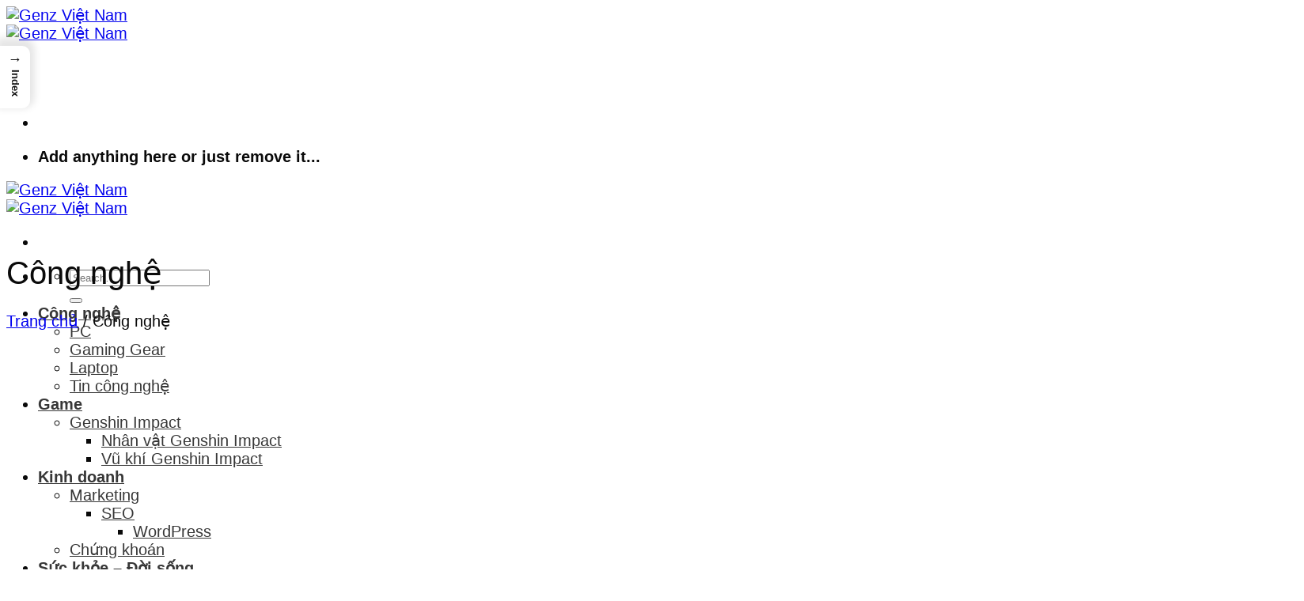

--- FILE ---
content_type: text/html; charset=UTF-8
request_url: https://genzvietnam.com/cong-nghe/page/2/
body_size: 22948
content:
<!DOCTYPE html><html lang="vi" prefix="og: https://ogp.me/ns#" class="loading-site no-js"><head><script data-no-optimize="1">var litespeed_docref=sessionStorage.getItem("litespeed_docref");litespeed_docref&&(Object.defineProperty(document,"referrer",{get:function(){return litespeed_docref}}),sessionStorage.removeItem("litespeed_docref"));</script> <meta charset="UTF-8" /><link data-optimized="2" rel="stylesheet" href="https://genzvietnam.com/wp-content/litespeed/css/6ff80a8fe17ac2bad12dc8a43d22541e.css?ver=6bc07" /><link rel="profile" href="http://gmpg.org/xfn/11" /><link rel="pingback" href="https://genzvietnam.com/xmlrpc.php" /> <script type="litespeed/javascript">(function(html){html.className=html.className.replace(/\bno-js\b/,'js')})(document.documentElement)</script> <meta name="viewport" content="width=device-width, initial-scale=1" /><title>Công Nghệ - Tin tức điện thoại, máy tính, laptop, tin công nghệ mới nhất</title><meta name="description" content="Tin tức Công nghệ, mẹo hay, thủ thuật, kinh nghiệm các sản phẩm điện tử mới như điện thoại, laptop, máy tính, linh kiện... nhất cập nhật liên tục 24h."/><meta name="robots" content="follow, index, max-snippet:-1, max-video-preview:-1, max-image-preview:large"/><link rel="canonical" href="https://genzvietnam.com/cong-nghe/" /><link rel="prev" href="https://genzvietnam.com/cong-nghe/" /><link rel="next" href="https://genzvietnam.com/cong-nghe/page/3/" /><meta property="og:locale" content="vi_VN" /><meta property="og:type" content="article" /><meta property="og:title" content="Công Nghệ - Tin tức điện thoại, máy tính, laptop, tin công nghệ mới nhất" /><meta property="og:description" content="Tin tức Công nghệ, mẹo hay, thủ thuật, kinh nghiệm các sản phẩm điện tử mới như điện thoại, laptop, máy tính, linh kiện... nhất cập nhật liên tục 24h." /><meta property="og:url" content="https://genzvietnam.com/cong-nghe/" /><meta property="og:site_name" content="Genz Việt Nam" /><meta property="article:publisher" content="https://www.facebook.com/genzvietnam123" /><meta property="og:image" content="https://genzvietnam.com/wp-content/uploads/2021/03/Logo-genzvietnam.jpg" /><meta property="og:image:secure_url" content="https://genzvietnam.com/wp-content/uploads/2021/03/Logo-genzvietnam.jpg" /><meta property="og:image:width" content="1000" /><meta property="og:image:height" content="1000" /><meta property="og:image:alt" content="Genz Việt Nam logo" /><meta property="og:image:type" content="image/jpeg" /><meta name="twitter:card" content="summary_large_image" /><meta name="twitter:title" content="Công Nghệ - Tin tức điện thoại, máy tính, laptop, tin công nghệ mới nhất" /><meta name="twitter:description" content="Tin tức Công nghệ, mẹo hay, thủ thuật, kinh nghiệm các sản phẩm điện tử mới như điện thoại, laptop, máy tính, linh kiện... nhất cập nhật liên tục 24h." /><meta name="twitter:site" content="@genzvietnam" /><meta name="twitter:image" content="https://genzvietnam.com/wp-content/uploads/2021/03/Logo-genzvietnam.jpg" /><link rel='dns-prefetch' href='//fonts.googleapis.com' /><link href='https://fonts.gstatic.com' crossorigin rel='preconnect' /><link rel='prefetch' href='https://genzvietnam.com/wp-content/themes/flatsome/assets/js/flatsome.js?ver=8e60d746741250b4dd4e' /><link rel='prefetch' href='https://genzvietnam.com/wp-content/themes/flatsome/assets/js/chunk.slider.js?ver=3.19.6' /><link rel='prefetch' href='https://genzvietnam.com/wp-content/themes/flatsome/assets/js/chunk.popups.js?ver=3.19.6' /><link rel='prefetch' href='https://genzvietnam.com/wp-content/themes/flatsome/assets/js/chunk.tooltips.js?ver=3.19.6' /><link rel="alternate" type="application/rss+xml" title="Dòng thông tin Genz Việt Nam &raquo;" href="https://genzvietnam.com/feed/" /><link rel="alternate" type="application/rss+xml" title="Genz Việt Nam &raquo; Dòng bình luận" href="https://genzvietnam.com/comments/feed/" /><link rel="alternate" type="application/rss+xml" title="Dòng thông tin danh mục Genz Việt Nam &raquo; Công nghệ" href="https://genzvietnam.com/cong-nghe/feed/" /><style id='wp-img-auto-sizes-contain-inline-css' type='text/css'>img:is([sizes=auto i],[sizes^="auto," i]){contain-intrinsic-size:3000px 1500px}
/*# sourceURL=wp-img-auto-sizes-contain-inline-css */</style><style id='wp-block-library-inline-css' type='text/css'>:root{--wp-block-synced-color:#7a00df;--wp-block-synced-color--rgb:122,0,223;--wp-bound-block-color:var(--wp-block-synced-color);--wp-editor-canvas-background:#ddd;--wp-admin-theme-color:#007cba;--wp-admin-theme-color--rgb:0,124,186;--wp-admin-theme-color-darker-10:#006ba1;--wp-admin-theme-color-darker-10--rgb:0,107,160.5;--wp-admin-theme-color-darker-20:#005a87;--wp-admin-theme-color-darker-20--rgb:0,90,135;--wp-admin-border-width-focus:2px}@media (min-resolution:192dpi){:root{--wp-admin-border-width-focus:1.5px}}.wp-element-button{cursor:pointer}:root .has-very-light-gray-background-color{background-color:#eee}:root .has-very-dark-gray-background-color{background-color:#313131}:root .has-very-light-gray-color{color:#eee}:root .has-very-dark-gray-color{color:#313131}:root .has-vivid-green-cyan-to-vivid-cyan-blue-gradient-background{background:linear-gradient(135deg,#00d084,#0693e3)}:root .has-purple-crush-gradient-background{background:linear-gradient(135deg,#34e2e4,#4721fb 50%,#ab1dfe)}:root .has-hazy-dawn-gradient-background{background:linear-gradient(135deg,#faaca8,#dad0ec)}:root .has-subdued-olive-gradient-background{background:linear-gradient(135deg,#fafae1,#67a671)}:root .has-atomic-cream-gradient-background{background:linear-gradient(135deg,#fdd79a,#004a59)}:root .has-nightshade-gradient-background{background:linear-gradient(135deg,#330968,#31cdcf)}:root .has-midnight-gradient-background{background:linear-gradient(135deg,#020381,#2874fc)}:root{--wp--preset--font-size--normal:16px;--wp--preset--font-size--huge:42px}.has-regular-font-size{font-size:1em}.has-larger-font-size{font-size:2.625em}.has-normal-font-size{font-size:var(--wp--preset--font-size--normal)}.has-huge-font-size{font-size:var(--wp--preset--font-size--huge)}.has-text-align-center{text-align:center}.has-text-align-left{text-align:left}.has-text-align-right{text-align:right}.has-fit-text{white-space:nowrap!important}#end-resizable-editor-section{display:none}.aligncenter{clear:both}.items-justified-left{justify-content:flex-start}.items-justified-center{justify-content:center}.items-justified-right{justify-content:flex-end}.items-justified-space-between{justify-content:space-between}.screen-reader-text{border:0;clip-path:inset(50%);height:1px;margin:-1px;overflow:hidden;padding:0;position:absolute;width:1px;word-wrap:normal!important}.screen-reader-text:focus{background-color:#ddd;clip-path:none;color:#444;display:block;font-size:1em;height:auto;left:5px;line-height:normal;padding:15px 23px 14px;text-decoration:none;top:5px;width:auto;z-index:100000}html :where(.has-border-color){border-style:solid}html :where([style*=border-top-color]){border-top-style:solid}html :where([style*=border-right-color]){border-right-style:solid}html :where([style*=border-bottom-color]){border-bottom-style:solid}html :where([style*=border-left-color]){border-left-style:solid}html :where([style*=border-width]){border-style:solid}html :where([style*=border-top-width]){border-top-style:solid}html :where([style*=border-right-width]){border-right-style:solid}html :where([style*=border-bottom-width]){border-bottom-style:solid}html :where([style*=border-left-width]){border-left-style:solid}html :where(img[class*=wp-image-]){height:auto;max-width:100%}:where(figure){margin:0 0 1em}html :where(.is-position-sticky){--wp-admin--admin-bar--position-offset:var(--wp-admin--admin-bar--height,0px)}@media screen and (max-width:600px){html :where(.is-position-sticky){--wp-admin--admin-bar--position-offset:0px}}

/*# sourceURL=wp-block-library-inline-css */</style><style id='wp-block-heading-inline-css' type='text/css'>h1:where(.wp-block-heading).has-background,h2:where(.wp-block-heading).has-background,h3:where(.wp-block-heading).has-background,h4:where(.wp-block-heading).has-background,h5:where(.wp-block-heading).has-background,h6:where(.wp-block-heading).has-background{padding:1.25em 2.375em}h1.has-text-align-left[style*=writing-mode]:where([style*=vertical-lr]),h1.has-text-align-right[style*=writing-mode]:where([style*=vertical-rl]),h2.has-text-align-left[style*=writing-mode]:where([style*=vertical-lr]),h2.has-text-align-right[style*=writing-mode]:where([style*=vertical-rl]),h3.has-text-align-left[style*=writing-mode]:where([style*=vertical-lr]),h3.has-text-align-right[style*=writing-mode]:where([style*=vertical-rl]),h4.has-text-align-left[style*=writing-mode]:where([style*=vertical-lr]),h4.has-text-align-right[style*=writing-mode]:where([style*=vertical-rl]),h5.has-text-align-left[style*=writing-mode]:where([style*=vertical-lr]),h5.has-text-align-right[style*=writing-mode]:where([style*=vertical-rl]),h6.has-text-align-left[style*=writing-mode]:where([style*=vertical-lr]),h6.has-text-align-right[style*=writing-mode]:where([style*=vertical-rl]){rotate:180deg}
/*# sourceURL=https://genzvietnam.com/wp-includes/blocks/heading/style.min.css */</style><style id='wp-block-latest-posts-inline-css' type='text/css'>.wp-block-latest-posts{box-sizing:border-box}.wp-block-latest-posts.alignleft{margin-right:2em}.wp-block-latest-posts.alignright{margin-left:2em}.wp-block-latest-posts.wp-block-latest-posts__list{list-style:none}.wp-block-latest-posts.wp-block-latest-posts__list li{clear:both;overflow-wrap:break-word}.wp-block-latest-posts.is-grid{display:flex;flex-wrap:wrap}.wp-block-latest-posts.is-grid li{margin:0 1.25em 1.25em 0;width:100%}@media (min-width:600px){.wp-block-latest-posts.columns-2 li{width:calc(50% - .625em)}.wp-block-latest-posts.columns-2 li:nth-child(2n){margin-right:0}.wp-block-latest-posts.columns-3 li{width:calc(33.33333% - .83333em)}.wp-block-latest-posts.columns-3 li:nth-child(3n){margin-right:0}.wp-block-latest-posts.columns-4 li{width:calc(25% - .9375em)}.wp-block-latest-posts.columns-4 li:nth-child(4n){margin-right:0}.wp-block-latest-posts.columns-5 li{width:calc(20% - 1em)}.wp-block-latest-posts.columns-5 li:nth-child(5n){margin-right:0}.wp-block-latest-posts.columns-6 li{width:calc(16.66667% - 1.04167em)}.wp-block-latest-posts.columns-6 li:nth-child(6n){margin-right:0}}:root :where(.wp-block-latest-posts.is-grid){padding:0}:root :where(.wp-block-latest-posts.wp-block-latest-posts__list){padding-left:0}.wp-block-latest-posts__post-author,.wp-block-latest-posts__post-date{display:block;font-size:.8125em}.wp-block-latest-posts__post-excerpt,.wp-block-latest-posts__post-full-content{margin-bottom:1em;margin-top:.5em}.wp-block-latest-posts__featured-image a{display:inline-block}.wp-block-latest-posts__featured-image img{height:auto;max-width:100%;width:auto}.wp-block-latest-posts__featured-image.alignleft{float:left;margin-right:1em}.wp-block-latest-posts__featured-image.alignright{float:right;margin-left:1em}.wp-block-latest-posts__featured-image.aligncenter{margin-bottom:1em;text-align:center}
/*# sourceURL=https://genzvietnam.com/wp-includes/blocks/latest-posts/style.min.css */</style><style id='wp-block-group-inline-css' type='text/css'>.wp-block-group{box-sizing:border-box}:where(.wp-block-group.wp-block-group-is-layout-constrained){position:relative}
/*# sourceURL=https://genzvietnam.com/wp-includes/blocks/group/style.min.css */</style><style id='wp-block-paragraph-inline-css' type='text/css'>.is-small-text{font-size:.875em}.is-regular-text{font-size:1em}.is-large-text{font-size:2.25em}.is-larger-text{font-size:3em}.has-drop-cap:not(:focus):first-letter{float:left;font-size:8.4em;font-style:normal;font-weight:100;line-height:.68;margin:.05em .1em 0 0;text-transform:uppercase}body.rtl .has-drop-cap:not(:focus):first-letter{float:none;margin-left:.1em}p.has-drop-cap.has-background{overflow:hidden}:root :where(p.has-background){padding:1.25em 2.375em}:where(p.has-text-color:not(.has-link-color)) a{color:inherit}p.has-text-align-left[style*="writing-mode:vertical-lr"],p.has-text-align-right[style*="writing-mode:vertical-rl"]{rotate:180deg}
/*# sourceURL=https://genzvietnam.com/wp-includes/blocks/paragraph/style.min.css */</style><style id='core-block-supports-inline-css' type='text/css'>.wp-container-core-group-is-layout-8cf370e7{flex-direction:column;align-items:flex-start;}
/*# sourceURL=core-block-supports-inline-css */</style><style id='ez-toc-inline-css' type='text/css'>div#ez-toc-container .ez-toc-title {font-size: 120%;}div#ez-toc-container .ez-toc-title {font-weight: 500;}div#ez-toc-container ul li {font-size: 100%;}div#ez-toc-container ul li {font-weight: 500;}div#ez-toc-container nav ul ul li {font-size: 90%;}
/*# sourceURL=ez-toc-inline-css */</style><style id='ez-toc-sticky-inline-css' type='text/css'>.ez-toc-sticky-fixed{position: fixed;top: 0;left: 0;z-index: 999999;width: auto;max-width: 100%;} .ez-toc-sticky-fixed .ez-toc-sidebar {position: relative;top: auto;width: auto;;box-shadow: 1px 1px 10px 3px rgb(0 0 0 / 20%);box-sizing: border-box;padding: 20px 30px;background: #fff;margin-left: 0 !important; height: 100vh; overflow-y: auto;overflow-x: hidden;} .ez-toc-sticky-fixed .ez-toc-sidebar #ez-toc-sticky-container { padding: 0px;border: none;margin-bottom: 0;margin-top: 65px;} #ez-toc-sticky-container a { color: #000;} .ez-toc-sticky-fixed .ez-toc-sidebar .ez-toc-sticky-title-container {border-bottom-color: #EEEEEE;background-color: #fff;padding:15px;border-bottom: 1px solid #e5e5e5;width: 100%;position: absolute;height: auto;top: 0;left: 0;z-index: 99999999;} .ez-toc-sticky-fixed .ez-toc-sidebar .ez-toc-sticky-title-container .ez-toc-sticky-title {font-weight: 600;font-size: 18px;color: #111;} .ez-toc-sticky-fixed .ez-toc-close-icon {-webkit-appearance: none;padding: 0;cursor: pointer;background: 0 0;border: 0;float: right;font-size: 30px;font-weight: 600;line-height: 1;position: relative;color: #111;top: -2px;text-decoration: none;} .ez-toc-open-icon {position: fixed;left: 0px;top:8%;text-decoration: none;font-weight: bold;padding: 5px 10px 15px 10px;box-shadow: 1px -5px 10px 5px rgb(0 0 0 / 10%);background-color: #fff;color:#111;display: inline-grid;line-height: 1.4;border-radius: 0px 10px 10px 0px;z-index: 999999;} .ez-toc-sticky-fixed.hide {-webkit-transition: opacity 0.3s linear, left 0.3s cubic-bezier(0.4, 0, 1, 1);-ms-transition: opacity 0.3s linear, left 0.3s cubic-bezier(0.4, 0, 1, 1);-o-transition: opacity 0.3s linear, left 0.3s cubic-bezier(0.4, 0, 1, 1);transition: opacity 0.3s linear, left 0.3s cubic-bezier(0.4, 0, 1, 1);left: -100%;} .ez-toc-sticky-fixed.show {-webkit-transition: left 0.3s linear, left 0.3s easy-out;-moz-transition: left 0.3s linear;-o-transition: left 0.3s linear;transition: left 0.3s linear;left: 0;} .ez-toc-open-icon span.arrow { font-size: 18px; } .ez-toc-open-icon span.text {font-size: 13px;writing-mode: vertical-rl;text-orientation: mixed;} @media screen  and (max-device-width: 640px) {.ez-toc-sticky-fixed .ez-toc-sidebar {min-width: auto;} .ez-toc-sticky-fixed .ez-toc-sidebar.show { padding-top: 35px; } .ez-toc-sticky-fixed .ez-toc-sidebar #ez-toc-sticky-container { min-width: 100%; } }
/*# sourceURL=ez-toc-sticky-inline-css */</style><style id='flatsome-main-inline-css' type='text/css'>@font-face {
				font-family: "fl-icons";
				font-display: block;
				src: url(https://genzvietnam.com/wp-content/themes/flatsome/assets/css/icons/fl-icons.eot?v=3.19.6);
				src:
					url(https://genzvietnam.com/wp-content/themes/flatsome/assets/css/icons/fl-icons.eot#iefix?v=3.19.6) format("embedded-opentype"),
					url(https://genzvietnam.com/wp-content/themes/flatsome/assets/css/icons/fl-icons.woff2?v=3.19.6) format("woff2"),
					url(https://genzvietnam.com/wp-content/themes/flatsome/assets/css/icons/fl-icons.ttf?v=3.19.6) format("truetype"),
					url(https://genzvietnam.com/wp-content/themes/flatsome/assets/css/icons/fl-icons.woff?v=3.19.6) format("woff"),
					url(https://genzvietnam.com/wp-content/themes/flatsome/assets/css/icons/fl-icons.svg?v=3.19.6#fl-icons) format("svg");
			}
/*# sourceURL=flatsome-main-inline-css */</style><link rel="https://api.w.org/" href="https://genzvietnam.com/wp-json/" /><link rel="alternate" title="JSON" type="application/json" href="https://genzvietnam.com/wp-json/wp/v2/categories/36" /><link rel="EditURI" type="application/rsd+xml" title="RSD" href="https://genzvietnam.com/xmlrpc.php?rsd" />
 <script type="litespeed/javascript" data-src="https://www.googletagmanager.com/gtag/js?id=G-FEMHYPK81P"></script> <script type="litespeed/javascript">window.dataLayer=window.dataLayer||[];function gtag(){dataLayer.push(arguments)}
gtag('js',new Date());gtag('config','G-FEMHYPK81P')</script> <meta name="p:domain_verify" content="6d739bad68eddbce9e5ccad6ed38c11e"/><meta name='dmca-site-verification' content='UlJQTFV4UCsvWnh3b2VuME1xcy9GZz090' /> <script type="application/ld+json">{
  "@context": "https://schema.org",
  "@type": "Organization",
  "name": "CÔNG TY TNHH THƯƠNG MẠI GENZ VIỆT NAM",
  "url": "https://genzvietnam.com/",
  "logo": "https://genzvietnam.com/wp-content/uploads/2022/08/cropped-genzvietnam-logo.png",
  "sameAs": [
    "https://www.facebook.com/genzvietnam123",
    "https://www.instagram.com/genz_vietnam/",
    "http://tiktok.com/@genz.viet.nam",
    "https://x.com/genzvietnam",
    "https://www.threads.com/@genz_vietnam",
    "https://www.youtube.com/@genzvietnam",
    "https://www.pinterest.com/genzvietnamcom/"
  ],
  "contactPoint": {
    "@type": "ContactPoint",
    "telephone": "+84355768361",
    "contactType": "customer service"
  }
}</script> <script type="application/ld+json">{
  "@context": "https://schema.org",
  "@type": "WebSite",
  "url": "https://genzvietnam.com/",
  "potentialAction": {
    "@type": "SearchAction",
    "target": "https://genzvietnam.com/?s={search_term_string}",
    "query-input": "required name=search_term_string"
  }
}</script> <script type="application/ld+json">{
  "@context": "https://schema.org",
  "@type": "BreadcrumbList",
  "itemListElement": [{
    "@type": "ListItem",
    "position": 1,
    "name": "Trang chủ",
    "item": "https://genzvietnam.com/"
  },{
    "@type": "ListItem",
    "position": 2,
    "name": "Tên Chuyên mục",
    "item": "https://genzvietnam.com/suc-khoe-doi-song/"
  },{
    "@type": "ListItem",
    "position": 3,
    "name": "Tên Bài viết",
    "item": "https://genzvietnam.com/suc-khoe-doi-song/rau-cu-qua/"
  }]
}</script><style type="text/css">.saboxplugin-wrap{-webkit-box-sizing:border-box;-moz-box-sizing:border-box;-ms-box-sizing:border-box;box-sizing:border-box;border:1px solid #eee;width:100%;clear:both;display:block;overflow:hidden;word-wrap:break-word;position:relative}.saboxplugin-wrap .saboxplugin-gravatar{float:left;padding:0 20px 20px 20px}.saboxplugin-wrap .saboxplugin-gravatar img{max-width:100px;height:auto;border-radius:0;}.saboxplugin-wrap .saboxplugin-authorname{font-size:18px;line-height:1;margin:20px 0 0 20px;display:block}.saboxplugin-wrap .saboxplugin-authorname a{text-decoration:none}.saboxplugin-wrap .saboxplugin-authorname a:focus{outline:0}.saboxplugin-wrap .saboxplugin-desc{display:block;margin:5px 20px}.saboxplugin-wrap .saboxplugin-desc a{text-decoration:underline}.saboxplugin-wrap .saboxplugin-desc p{margin:5px 0 12px}.saboxplugin-wrap .saboxplugin-web{margin:0 20px 15px;text-align:left}.saboxplugin-wrap .sab-web-position{text-align:right}.saboxplugin-wrap .saboxplugin-web a{color:#ccc;text-decoration:none}.saboxplugin-wrap .saboxplugin-socials{position:relative;display:block;background:#fcfcfc;padding:5px;border-top:1px solid #eee}.saboxplugin-wrap .saboxplugin-socials a svg{width:20px;height:20px}.saboxplugin-wrap .saboxplugin-socials a svg .st2{fill:#fff; transform-origin:center center;}.saboxplugin-wrap .saboxplugin-socials a svg .st1{fill:rgba(0,0,0,.3)}.saboxplugin-wrap .saboxplugin-socials a:hover{opacity:.8;-webkit-transition:opacity .4s;-moz-transition:opacity .4s;-o-transition:opacity .4s;transition:opacity .4s;box-shadow:none!important;-webkit-box-shadow:none!important}.saboxplugin-wrap .saboxplugin-socials .saboxplugin-icon-color{box-shadow:none;padding:0;border:0;-webkit-transition:opacity .4s;-moz-transition:opacity .4s;-o-transition:opacity .4s;transition:opacity .4s;display:inline-block;color:#fff;font-size:0;text-decoration:inherit;margin:5px;-webkit-border-radius:0;-moz-border-radius:0;-ms-border-radius:0;-o-border-radius:0;border-radius:0;overflow:hidden}.saboxplugin-wrap .saboxplugin-socials .saboxplugin-icon-grey{text-decoration:inherit;box-shadow:none;position:relative;display:-moz-inline-stack;display:inline-block;vertical-align:middle;zoom:1;margin:10px 5px;color:#444;fill:#444}.clearfix:after,.clearfix:before{content:' ';display:table;line-height:0;clear:both}.ie7 .clearfix{zoom:1}.saboxplugin-socials.sabox-colored .saboxplugin-icon-color .sab-twitch{border-color:#38245c}.saboxplugin-socials.sabox-colored .saboxplugin-icon-color .sab-addthis{border-color:#e91c00}.saboxplugin-socials.sabox-colored .saboxplugin-icon-color .sab-behance{border-color:#003eb0}.saboxplugin-socials.sabox-colored .saboxplugin-icon-color .sab-delicious{border-color:#06c}.saboxplugin-socials.sabox-colored .saboxplugin-icon-color .sab-deviantart{border-color:#036824}.saboxplugin-socials.sabox-colored .saboxplugin-icon-color .sab-digg{border-color:#00327c}.saboxplugin-socials.sabox-colored .saboxplugin-icon-color .sab-dribbble{border-color:#ba1655}.saboxplugin-socials.sabox-colored .saboxplugin-icon-color .sab-facebook{border-color:#1e2e4f}.saboxplugin-socials.sabox-colored .saboxplugin-icon-color .sab-flickr{border-color:#003576}.saboxplugin-socials.sabox-colored .saboxplugin-icon-color .sab-github{border-color:#264874}.saboxplugin-socials.sabox-colored .saboxplugin-icon-color .sab-google{border-color:#0b51c5}.saboxplugin-socials.sabox-colored .saboxplugin-icon-color .sab-googleplus{border-color:#96271a}.saboxplugin-socials.sabox-colored .saboxplugin-icon-color .sab-html5{border-color:#902e13}.saboxplugin-socials.sabox-colored .saboxplugin-icon-color .sab-instagram{border-color:#1630aa}.saboxplugin-socials.sabox-colored .saboxplugin-icon-color .sab-linkedin{border-color:#00344f}.saboxplugin-socials.sabox-colored .saboxplugin-icon-color .sab-pinterest{border-color:#5b040e}.saboxplugin-socials.sabox-colored .saboxplugin-icon-color .sab-reddit{border-color:#992900}.saboxplugin-socials.sabox-colored .saboxplugin-icon-color .sab-rss{border-color:#a43b0a}.saboxplugin-socials.sabox-colored .saboxplugin-icon-color .sab-sharethis{border-color:#5d8420}.saboxplugin-socials.sabox-colored .saboxplugin-icon-color .sab-skype{border-color:#00658a}.saboxplugin-socials.sabox-colored .saboxplugin-icon-color .sab-soundcloud{border-color:#995200}.saboxplugin-socials.sabox-colored .saboxplugin-icon-color .sab-spotify{border-color:#0f612c}.saboxplugin-socials.sabox-colored .saboxplugin-icon-color .sab-stackoverflow{border-color:#a95009}.saboxplugin-socials.sabox-colored .saboxplugin-icon-color .sab-steam{border-color:#006388}.saboxplugin-socials.sabox-colored .saboxplugin-icon-color .sab-user_email{border-color:#b84e05}.saboxplugin-socials.sabox-colored .saboxplugin-icon-color .sab-stumbleUpon{border-color:#9b280e}.saboxplugin-socials.sabox-colored .saboxplugin-icon-color .sab-tumblr{border-color:#10151b}.saboxplugin-socials.sabox-colored .saboxplugin-icon-color .sab-twitter{border-color:#0967a0}.saboxplugin-socials.sabox-colored .saboxplugin-icon-color .sab-vimeo{border-color:#0d7091}.saboxplugin-socials.sabox-colored .saboxplugin-icon-color .sab-windows{border-color:#003f71}.saboxplugin-socials.sabox-colored .saboxplugin-icon-color .sab-whatsapp{border-color:#003f71}.saboxplugin-socials.sabox-colored .saboxplugin-icon-color .sab-wordpress{border-color:#0f3647}.saboxplugin-socials.sabox-colored .saboxplugin-icon-color .sab-yahoo{border-color:#14002d}.saboxplugin-socials.sabox-colored .saboxplugin-icon-color .sab-youtube{border-color:#900}.saboxplugin-socials.sabox-colored .saboxplugin-icon-color .sab-xing{border-color:#000202}.saboxplugin-socials.sabox-colored .saboxplugin-icon-color .sab-mixcloud{border-color:#2475a0}.saboxplugin-socials.sabox-colored .saboxplugin-icon-color .sab-vk{border-color:#243549}.saboxplugin-socials.sabox-colored .saboxplugin-icon-color .sab-medium{border-color:#00452c}.saboxplugin-socials.sabox-colored .saboxplugin-icon-color .sab-quora{border-color:#420e00}.saboxplugin-socials.sabox-colored .saboxplugin-icon-color .sab-meetup{border-color:#9b181c}.saboxplugin-socials.sabox-colored .saboxplugin-icon-color .sab-goodreads{border-color:#000}.saboxplugin-socials.sabox-colored .saboxplugin-icon-color .sab-snapchat{border-color:#999700}.saboxplugin-socials.sabox-colored .saboxplugin-icon-color .sab-500px{border-color:#00557f}.saboxplugin-socials.sabox-colored .saboxplugin-icon-color .sab-mastodont{border-color:#185886}.sabox-plus-item{margin-bottom:20px}@media screen and (max-width:480px){.saboxplugin-wrap{text-align:center}.saboxplugin-wrap .saboxplugin-gravatar{float:none;padding:20px 0;text-align:center;margin:0 auto;display:block}.saboxplugin-wrap .saboxplugin-gravatar img{float:none;display:inline-block;display:-moz-inline-stack;vertical-align:middle;zoom:1}.saboxplugin-wrap .saboxplugin-desc{margin:0 10px 20px;text-align:center}.saboxplugin-wrap .saboxplugin-authorname{text-align:center;margin:10px 0 20px}}body .saboxplugin-authorname a,body .saboxplugin-authorname a:hover{box-shadow:none;-webkit-box-shadow:none}a.sab-profile-edit{font-size:16px!important;line-height:1!important}.sab-edit-settings a,a.sab-profile-edit{color:#0073aa!important;box-shadow:none!important;-webkit-box-shadow:none!important}.sab-edit-settings{margin-right:15px;position:absolute;right:0;z-index:2;bottom:10px;line-height:20px}.sab-edit-settings i{margin-left:5px}.saboxplugin-socials{line-height:1!important}.rtl .saboxplugin-wrap .saboxplugin-gravatar{float:right}.rtl .saboxplugin-wrap .saboxplugin-authorname{display:flex;align-items:center}.rtl .saboxplugin-wrap .saboxplugin-authorname .sab-profile-edit{margin-right:10px}.rtl .sab-edit-settings{right:auto;left:0}img.sab-custom-avatar{max-width:75px;}.saboxplugin-wrap {margin-top:0px; margin-bottom:0px; padding: 0px 0px }.saboxplugin-wrap .saboxplugin-authorname {font-size:18px; line-height:25px;}.saboxplugin-wrap .saboxplugin-desc p, .saboxplugin-wrap .saboxplugin-desc {font-size:14px !important; line-height:21px !important;}.saboxplugin-wrap .saboxplugin-web {font-size:14px;}.saboxplugin-wrap .saboxplugin-socials a svg {width:18px;height:18px;}</style><link rel="icon" href="https://genzvietnam.com/wp-content/uploads/2022/08/genzvietnam-favicon.jpg" sizes="32x32" /><link rel="icon" href="https://genzvietnam.com/wp-content/uploads/2022/08/genzvietnam-favicon.jpg" sizes="192x192" /><link rel="apple-touch-icon" href="https://genzvietnam.com/wp-content/uploads/2022/08/genzvietnam-favicon.jpg" /><meta name="msapplication-TileImage" content="https://genzvietnam.com/wp-content/uploads/2022/08/genzvietnam-favicon.jpg" /><style id="custom-css" type="text/css">:root {--primary-color: #446084;--fs-color-primary: #446084;--fs-color-secondary: #d26e4b;--fs-color-success: #7a9c59;--fs-color-alert: #b20000;--fs-experimental-link-color: #178647;--fs-experimental-link-color-hover: #111;}.tooltipster-base {--tooltip-color: #fff;--tooltip-bg-color: #000;}.off-canvas-right .mfp-content, .off-canvas-left .mfp-content {--drawer-width: 300px;}.container-width, .full-width .ubermenu-nav, .container, .row{max-width: 1300px}.row.row-collapse{max-width: 1270px}.row.row-small{max-width: 1292.5px}.row.row-large{max-width: 1330px}.header-main{height: 66px}#logo img{max-height: 66px}#logo{width:200px;}.header-top{min-height: 30px}.transparent .header-main{height: 90px}.transparent #logo img{max-height: 90px}.has-transparent + .page-title:first-of-type,.has-transparent + #main > .page-title,.has-transparent + #main > div > .page-title,.has-transparent + #main .page-header-wrapper:first-of-type .page-title{padding-top: 120px;}.header.show-on-scroll,.stuck .header-main{height:70px!important}.stuck #logo img{max-height: 70px!important}.header-bottom {background-color: #f1f1f1}@media (max-width: 549px) {.header-main{height: 70px}#logo img{max-height: 70px}}body{color: #0a0a0a}h1,h2,h3,h4,h5,h6,.heading-font{color: #0a0a0a;}body{font-size: 124%;}@media screen and (max-width: 549px){body{font-size: 100%;}}body{font-family: Montserrat, sans-serif;}body {font-weight: 500;font-style: normal;}.nav > li > a {font-family: Lato, sans-serif;}.mobile-sidebar-levels-2 .nav > li > ul > li > a {font-family: Lato, sans-serif;}.nav > li > a,.mobile-sidebar-levels-2 .nav > li > ul > li > a {font-weight: 700;font-style: normal;}h1,h2,h3,h4,h5,h6,.heading-font, .off-canvas-center .nav-sidebar.nav-vertical > li > a{font-family: Montserrat, sans-serif;}h1,h2,h3,h4,h5,h6,.heading-font,.banner h1,.banner h2 {font-weight: 500;font-style: normal;}.alt-font{font-family: "Dancing Script", sans-serif;}.alt-font {font-weight: 400!important;font-style: normal!important;}.nav-vertical-fly-out > li + li {border-top-width: 1px; border-top-style: solid;}/* Custom CSS */img{border-radius: 10px}.label-new.menu-item > a:after{content:"Mới";}.label-hot.menu-item > a:after{content:"Nổi bật";}.label-sale.menu-item > a:after{content:"Giảm giá";}.label-popular.menu-item > a:after{content:"Phổ biến";}</style><style type="text/css" id="wp-custom-css">/* CSS Post */
.wp-block-quote{
	font-size: 12px;
	background-color: lightgrey
}
iframe{
    margin: auto;
    display: block;
}
.wp-block-button__link{
	background: rgba(0,0,0,0);
}
.wp-block-buttons>.wp-block-button{
		margin-bottom: 15px;
}
.affiliate{
	width: 100%;
  display: block;
  margin-bottom: 20px;
  text-align: center;
  padding: 0;
	color: white;
	border-radius: 6px;
}
.shopee{
		background-color: #ff5200f2;
}
.tiki{
		background-color: #00aaf0eb;
}
.lazada{
		background-color: #000083eb;
}
.blog-single .entry-author{
	display: none;
}
/* CSS bảng Table */
.wp-block-table.is-style-stripes td {
    color: black;
}
#ez-toc-container a{
	padding: 5px 0;
}
.footer-wrapper p{
	margin-bottom: 10px;
}

/* CSS Link */
.nav>li>a, .nav-dropdown>li>a, .nav-column>li>a {
    color: rgba(55, 55, 55);
}

/* CSS Category */
.has-format, .video-fit, .image-cover{
	padding-top: 66%!important
}
/* CSS Home */
.row .section {
    padding-left: 0px;
    padding-right: 0px;
}</style></head><body class="archive paged category category-cong-nghe category-36 paged-2 category-paged-2 wp-theme-flatsome wp-child-theme-flatsome-child full-width lightbox nav-dropdown-has-arrow nav-dropdown-has-shadow nav-dropdown-has-border"><a class="skip-link screen-reader-text" href="#main">Bỏ qua nội dung</a><div id="wrapper"><div class="page-loader fixed fill z-top-3 "><div class="page-loader-inner x50 y50 md-y50 md-x50 lg-y50 lg-x50 absolute"><div class="page-loader-logo" style="padding-bottom: 30px;"><a href="https://genzvietnam.com/" title="Genz Việt Nam - Trang thông tin, tin tức mỗi ngày về làm đẹp, công nghệ, bất động sản, du lịch, &#8230;" rel="home">
<img data-lazyloaded="1" src="[data-uri]" width="512" height="512" data-src="https://genzvietnam.com/wp-content/uploads/2022/08/cropped-genzvietnam-logo.png" class="header_logo header-logo" alt="Genz Việt Nam"/><img data-lazyloaded="1" src="[data-uri]"  width="512" height="512" data-src="https://genzvietnam.com/wp-content/uploads/2022/08/cropped-genzvietnam-logo.png" class="header-logo-dark" alt="Genz Việt Nam"/></a></div><div class="page-loader-spin"><div class="loading-spin"></div></div></div><style>.page-loader{opacity: 0; transition: opacity .3s; transition-delay: .3s;
			background-color: #fff;
		}
		.loading-site .page-loader{opacity: .98;}
		.page-loader-logo{max-width: 200px; animation: pageLoadZoom 1.3s ease-out; -webkit-animation: pageLoadZoom 1.3s ease-out;}
		.page-loader-spin{animation: pageLoadZoomSpin 1.3s ease-out;}
		.page-loader-spin .loading-spin{width: 40px; height: 40px; }
		@keyframes pageLoadZoom {
		    0%   {opacity:0; transform: translateY(30px);}
		    100% {opacity:1; transform: translateY(0);}
		}
		@keyframes pageLoadZoomSpin {
		    0%   {opacity:0; transform: translateY(60px);}
		    100% {opacity:1; transform: translateY(0);}
		}</style></div><header id="header" class="header has-sticky sticky-jump"><div class="header-wrapper"><div id="top-bar" class="header-top hide-for-sticky nav-dark"><div class="flex-row container"><div class="flex-col hide-for-medium flex-left"><ul class="nav nav-left medium-nav-center nav-small  nav-divided"></ul></div><div class="flex-col hide-for-medium flex-center"><ul class="nav nav-center nav-small  nav-divided"></ul></div><div class="flex-col hide-for-medium flex-right"><ul class="nav top-bar-nav nav-right nav-small  nav-divided"><li class="html header-social-icons ml-0"><div class="social-icons follow-icons" ><a href="https://www.facebook.com/genzvietnam123" target="_blank" data-label="Facebook" class="icon plain facebook tooltip" title="Theo dõi trên Facebook" aria-label="Theo dõi trên Facebook" rel="noopener nofollow" ><i class="icon-facebook" ></i></a><a href="https://www.instagram.com/genz_vietnam/" target="_blank" data-label="Instagram" class="icon plain instagram tooltip" title="Theo dõi trên Instagram" aria-label="Theo dõi trên Instagram" rel="noopener nofollow" ><i class="icon-instagram" ></i></a><a href="http://tiktok.com/@genz.viet.nam" target="_blank" data-label="TikTok" class="icon plain tiktok tooltip" title="Theo dõi trên TikTok" aria-label="Theo dõi trên TikTok" rel="noopener nofollow" ><i class="icon-tiktok" ></i></a><a href="https://x.com/genzvietnam" data-label="X" target="_blank" class="icon plain x tooltip" title="Theo dõi trên X" aria-label="Theo dõi trên X" rel="noopener nofollow" ><i class="icon-x" ></i></a><a href="https://www.threads.com/@genz_vietnam" data-label="Threads" target="_blank" class="icon plain threads tooltip" title="Theo dõi trên Threads" aria-label="Theo dõi trên Threads" rel="noopener nofollow" ><i class="icon-threads" ></i></a><a href="mailto:genzvietnam.com@gmail.com" data-label="E-mail" target="_blank" class="icon plain email tooltip" title="Gửi email cho chúng tôi" aria-label="Gửi email cho chúng tôi" rel="nofollow noopener" ><i class="icon-envelop" ></i></a><a href="tel:0355768361" data-label="Phone" target="_blank" class="icon plain phone tooltip" title="Gọi cho chúng tôi" aria-label="Gọi cho chúng tôi" rel="nofollow noopener" ><i class="icon-phone" ></i></a><a href="https://www.pinterest.com/genzvietnamcom/" data-label="Pinterest" target="_blank" class="icon plain pinterest tooltip" title="Theo dõi trên Pinterest" aria-label="Theo dõi trên Pinterest" rel="noopener nofollow" ><i class="icon-pinterest" ></i></a><a href="https://www.youtube.com/@genzvietnam" data-label="YouTube" target="_blank" class="icon plain youtube tooltip" title="Theo dõi trên YouTube" aria-label="Theo dõi trên YouTube" rel="noopener nofollow" ><i class="icon-youtube" ></i></a></div></li></ul></div><div class="flex-col show-for-medium flex-grow"><ul class="nav nav-center nav-small mobile-nav  nav-divided"><li class="html custom html_topbar_left"><strong class="uppercase">Add anything here or just remove it...</strong></li></ul></div></div></div><div id="masthead" class="header-main "><div class="header-inner flex-row container logo-left medium-logo-center" role="navigation"><div id="logo" class="flex-col logo"><a href="https://genzvietnam.com/" title="Genz Việt Nam - Trang thông tin, tin tức mỗi ngày về làm đẹp, công nghệ, bất động sản, du lịch, &#8230;" rel="home">
<img data-lazyloaded="1" src="[data-uri]" width="512" height="512" data-src="https://genzvietnam.com/wp-content/uploads/2022/08/cropped-genzvietnam-logo.png" class="header_logo header-logo" alt="Genz Việt Nam"/><img data-lazyloaded="1" src="[data-uri]"  width="512" height="512" data-src="https://genzvietnam.com/wp-content/uploads/2022/08/cropped-genzvietnam-logo.png" class="header-logo-dark" alt="Genz Việt Nam"/></a></div><div class="flex-col show-for-medium flex-left"><ul class="mobile-nav nav nav-left "><li class="nav-icon has-icon">
<a href="#" data-open="#main-menu" data-pos="left" data-bg="main-menu-overlay" data-color="" class="is-small" aria-label="Menu" aria-controls="main-menu" aria-expanded="false"><i class="icon-menu" ></i>
</a></li></ul></div><div class="flex-col hide-for-medium flex-left
flex-grow"><ul class="header-nav header-nav-main nav nav-left  nav-uppercase" ><li class="header-search header-search-dropdown has-icon has-dropdown menu-item-has-children">
<a href="#" aria-label="Search" class="is-small"><i class="icon-search" ></i></a><ul class="nav-dropdown nav-dropdown-default"><li class="header-search-form search-form html relative has-icon"><div class="header-search-form-wrapper"><div class="searchform-wrapper ux-search-box relative is-normal"><form method="get" class="searchform" action="https://genzvietnam.com/" role="search"><div class="flex-row relative"><div class="flex-col flex-grow">
<input type="search" class="search-field mb-0" name="s" value="" id="s" placeholder="Search&hellip;" /></div><div class="flex-col">
<button type="submit" class="ux-search-submit submit-button secondary button icon mb-0" aria-label="Gửi">
<i class="icon-search" ></i>				</button></div></div><div class="live-search-results text-left z-top"></div></form></div></div></li></ul></li><li id="menu-item-959" class="menu-item menu-item-type-taxonomy menu-item-object-category current-menu-item menu-item-has-children menu-item-959 active menu-item-design-default has-dropdown"><a href="https://genzvietnam.com/cong-nghe/" aria-current="page" class="nav-top-link" aria-expanded="false" aria-haspopup="menu">Công nghệ<i class="icon-angle-down" ></i></a><ul class="sub-menu nav-dropdown nav-dropdown-default"><li id="menu-item-967" class="menu-item menu-item-type-taxonomy menu-item-object-category menu-item-967"><a href="https://genzvietnam.com/cong-nghe/pc/">PC</a></li><li id="menu-item-961" class="menu-item menu-item-type-taxonomy menu-item-object-category menu-item-961"><a href="https://genzvietnam.com/cong-nghe/gaming-gear/">Gaming Gear</a></li><li id="menu-item-962" class="menu-item menu-item-type-taxonomy menu-item-object-category menu-item-962"><a href="https://genzvietnam.com/cong-nghe/laptop/">Laptop</a></li><li id="menu-item-968" class="menu-item menu-item-type-taxonomy menu-item-object-category menu-item-968"><a href="https://genzvietnam.com/cong-nghe/tin-cong-nghe/">Tin công nghệ</a></li></ul></li><li id="menu-item-963" class="menu-item menu-item-type-taxonomy menu-item-object-category menu-item-has-children menu-item-963 menu-item-design-default has-dropdown"><a href="https://genzvietnam.com/game/" class="nav-top-link" aria-expanded="false" aria-haspopup="menu">Game<i class="icon-angle-down" ></i></a><ul class="sub-menu nav-dropdown nav-dropdown-default"><li id="menu-item-964" class="menu-item menu-item-type-taxonomy menu-item-object-category menu-item-has-children menu-item-964 nav-dropdown-col"><a href="https://genzvietnam.com/game/genshin-impact/">Genshin Impact</a><ul class="sub-menu nav-column nav-dropdown-default"><li id="menu-item-966" class="menu-item menu-item-type-taxonomy menu-item-object-category menu-item-966"><a href="https://genzvietnam.com/game/genshin-impact/nhan-vat-genshin-impact/">Nhân vật Genshin Impact</a></li><li id="menu-item-4063" class="menu-item menu-item-type-taxonomy menu-item-object-category menu-item-4063"><a href="https://genzvietnam.com/game/genshin-impact/vu-khi-genshin-impact/">Vũ khí Genshin Impact</a></li></ul></li></ul></li><li id="menu-item-969" class="menu-item menu-item-type-taxonomy menu-item-object-category menu-item-has-children menu-item-969 menu-item-design-default has-dropdown"><a href="https://genzvietnam.com/kinh-doanh/" class="nav-top-link" aria-expanded="false" aria-haspopup="menu">Kinh doanh<i class="icon-angle-down" ></i></a><ul class="sub-menu nav-dropdown nav-dropdown-default"><li id="menu-item-970" class="menu-item menu-item-type-taxonomy menu-item-object-category menu-item-has-children menu-item-970 nav-dropdown-col"><a href="https://genzvietnam.com/kinh-doanh/marketing/">Marketing</a><ul class="sub-menu nav-column nav-dropdown-default"><li id="menu-item-971" class="menu-item menu-item-type-taxonomy menu-item-object-category menu-item-has-children menu-item-971"><a href="https://genzvietnam.com/kinh-doanh/marketing/seo/">SEO</a><ul class="sub-menu nav-column nav-dropdown-default"><li id="menu-item-5211" class="menu-item menu-item-type-taxonomy menu-item-object-category menu-item-5211"><a href="https://genzvietnam.com/kinh-doanh/marketing/seo/wordpress/">WordPress</a></li></ul></li></ul></li><li id="menu-item-5210" class="menu-item menu-item-type-taxonomy menu-item-object-category menu-item-5210"><a href="https://genzvietnam.com/kinh-doanh/chung-khoan/">Chứng khoán</a></li></ul></li><li id="menu-item-1410" class="menu-item menu-item-type-taxonomy menu-item-object-category menu-item-has-children menu-item-1410 menu-item-design-default has-dropdown"><a href="https://genzvietnam.com/suc-khoe-doi-song/" class="nav-top-link" aria-expanded="false" aria-haspopup="menu">Sức khỏe &#8211; Đời sống<i class="icon-angle-down" ></i></a><ul class="sub-menu nav-dropdown nav-dropdown-default"><li id="menu-item-5557" class="menu-item menu-item-type-taxonomy menu-item-object-category menu-item-5557"><a href="https://genzvietnam.com/suc-khoe-doi-song/rau-cu-qua/">Rau &#8211; Củ &#8211; Quả</a></li><li id="menu-item-5558" class="menu-item menu-item-type-taxonomy menu-item-object-category menu-item-5558"><a href="https://genzvietnam.com/suc-khoe-doi-song/am-thuc-gia-dinh/">Ẩm thực gia đình</a></li></ul></li><li id="menu-item-972" class="menu-item menu-item-type-taxonomy menu-item-object-category menu-item-972 menu-item-design-default"><a href="https://genzvietnam.com/chong-toi-co/" class="nav-top-link">Chống tối cổ</a></li><li id="menu-item-4173" class="menu-item menu-item-type-post_type menu-item-object-page menu-item-4173 menu-item-design-default"><a href="https://genzvietnam.com/lien-he-quang-cao/" class="nav-top-link">Quảng cáo</a></li><li id="menu-item-5242" class="menu-item menu-item-type-taxonomy menu-item-object-category menu-item-has-children menu-item-5242 menu-item-design-default has-dropdown"><a href="https://genzvietnam.com/thu-thuat/" class="nav-top-link" aria-expanded="false" aria-haspopup="menu">Thủ thuật<i class="icon-angle-down" ></i></a><ul class="sub-menu nav-dropdown nav-dropdown-default"><li id="menu-item-5243" class="menu-item menu-item-type-taxonomy menu-item-object-category menu-item-5243"><a href="https://genzvietnam.com/thu-thuat/google-docs/">Google Docs</a></li><li id="menu-item-5244" class="menu-item menu-item-type-taxonomy menu-item-object-category menu-item-5244"><a href="https://genzvietnam.com/thu-thuat/google-sheet/">Google Sheet</a></li></ul></li></ul></div><div class="flex-col hide-for-medium flex-right"><ul class="header-nav header-nav-main nav nav-right  nav-uppercase"></ul></div><div class="flex-col show-for-medium flex-right"><ul class="mobile-nav nav nav-right "></ul></div></div><div class="container"><div class="top-divider full-width"></div></div></div><div class="header-bg-container fill"><div class="header-bg-image fill"></div><div class="header-bg-color fill"></div></div></div></header><main id="main" class=""><div id="content" class="blog-wrapper blog-archive page-wrapper"><header class="archive-page-header"><div class="row"><div class="large-12 text-center col"><h1 class="page-title is-large uppercase">
<span>Công nghệ</span></h1></div></div></header><div class="page-title shop-page-title product-page-title"><div class="page-title-inner flex-row medium-flex-wrap container"><div class="flex-col flex-grow medium-text-center"><div class="is-medium"><nav class="breadcrumbs"><a href="https://genzvietnam.com">Trang chủ</a> <span class="divider">&#47;</span> Công nghệ</nav></div></div></div></div><div class="row row-large row-divided "><div class="large-9 col"><div id="post-list"><div class="row large-columns-1 medium-columns- small-columns-1" ><div class="col post-item" ><div class="col-inner"><div class="box box-vertical box-text-bottom box-blog-post has-hover"><div class="box-image" style="width:40%;"><div class="image-cover" style="padding-top:56%;">
<a href="https://genzvietnam.com/cach-ket-noi-tai-nghe-bluetooth-voi-may-tinh-win-7/" class="plain" aria-label="Cách kết nối tai nghe Bluetooth với máy tính Win 7">
<img data-lazyloaded="1" src="[data-uri]" width="600" height="337" data-src="https://genzvietnam.com/wp-content/uploads/2023/08/Genzivietnam-ket-noi-tai-nghe-bluetooth-voi-may-tinh-win-7.png" class="attachment-medium size-medium wp-post-image" alt="Genzvietnam-ket-noi-tai-nghe-bluetooth-voi-may-tinh-win-7-1" decoding="async" loading="lazy" />							</a></div></div><div class="box-text text-left" ><div class="box-text-inner blog-post-inner"><h5 class="post-title is-large ">
<a href="https://genzvietnam.com/cach-ket-noi-tai-nghe-bluetooth-voi-may-tinh-win-7/" class="plain">Cách kết nối tai nghe Bluetooth với máy tính Win 7</a></h5><div class="is-divider"></div><p class="from_the_blog_excerpt ">
Kết nối tai nghe Bluetooth với máy tính Win 7 như thế nào? Việc kết...</p></div></div></div></div></div><div class="col post-item" ><div class="col-inner"><div class="box box-vertical box-text-bottom box-blog-post has-hover"><div class="box-image" style="width:40%;"><div class="image-cover" style="padding-top:56%;">
<a href="https://genzvietnam.com/huong-dan-tan-sinh-vien-build-pc-back-to-school-tiet-kiem-theo-nganh-hoc/" class="plain" aria-label="Hướng dẫn tân sinh viên Build PC Back To School tiết kiệm theo ngành học">
<img data-lazyloaded="1" src="[data-uri]" width="840" height="472" data-src="https://genzvietnam.com/wp-content/uploads/2023/07/Genzvietnam-build-pc-back-to-school.jpg" class="attachment-medium size-medium wp-post-image" alt="Genzvietnam-build-pc-back-to-school" decoding="async" loading="lazy" />							</a></div></div><div class="box-text text-left" ><div class="box-text-inner blog-post-inner"><h5 class="post-title is-large ">
<a href="https://genzvietnam.com/huong-dan-tan-sinh-vien-build-pc-back-to-school-tiet-kiem-theo-nganh-hoc/" class="plain">Hướng dẫn tân sinh viên Build PC Back To School tiết kiệm theo ngành học</a></h5><div class="is-divider"></div><p class="from_the_blog_excerpt ">
Để nâng cao thành tích học tập trong năm học mới đặc biệt là các...</p></div></div></div></div></div><div class="col post-item" ><div class="col-inner"><div class="box box-vertical box-text-bottom box-blog-post has-hover"><div class="box-image" style="width:40%;"><div class="image-cover" style="padding-top:56%;">
<a href="https://genzvietnam.com/top-chuot-may-tinh-cho-sinh-vien-nen-mua-tai-back-to-school-2023/" class="plain" aria-label="Top chuột máy tính cho sinh viên nên mua tại Back To School 2023">
<img data-lazyloaded="1" src="[data-uri]" width="840" height="464" data-src="https://genzvietnam.com/wp-content/uploads/2023/07/Genzvietnam-chuot-may-tinh-back-to-school-2023-2.jpg" class="attachment-medium size-medium wp-post-image" alt="Genzvietnam-chuot-may-tinh-back-to-school-2023-2" decoding="async" loading="lazy" />							</a></div></div><div class="box-text text-left" ><div class="box-text-inner blog-post-inner"><h5 class="post-title is-large ">
<a href="https://genzvietnam.com/top-chuot-may-tinh-cho-sinh-vien-nen-mua-tai-back-to-school-2023/" class="plain">Top chuột máy tính cho sinh viên nên mua tại Back To School 2023</a></h5><div class="is-divider"></div><p class="from_the_blog_excerpt ">
Bạn đang tìm cho mình những dòng chuột máy tính hỗ trợ cho việc học...</p></div></div></div></div></div><div class="col post-item" ><div class="col-inner"><div class="box box-vertical box-text-bottom box-blog-post has-hover"><div class="box-image" style="width:40%;"><div class="image-cover" style="padding-top:56%;">
<a href="https://genzvietnam.com/cach-chan-cua-so-bat-len-ban-tin-tren-trinh-duyet-cua-ban/" class="plain" aria-label="Cách chặn cửa sổ bật lên bản tin trên trình duyệt của bạn">
<img data-lazyloaded="1" src="[data-uri]" width="840" height="472" data-src="https://genzvietnam.com/wp-content/uploads/2023/06/Thegioicongnghe360-how-to-block-newsletter-pop-ups-on-your-browser-2.jpg" class="attachment-medium size-medium wp-post-image" alt="" decoding="async" loading="lazy" />							</a></div></div><div class="box-text text-left" ><div class="box-text-inner blog-post-inner"><h5 class="post-title is-large ">
<a href="https://genzvietnam.com/cach-chan-cua-so-bat-len-ban-tin-tren-trinh-duyet-cua-ban/" class="plain">Cách chặn cửa sổ bật lên bản tin trên trình duyệt của bạn</a></h5><div class="is-divider"></div><p class="from_the_blog_excerpt ">
Bạn đang tìm cách chặn cửa sổ bật lên bản tin trên trình duyệt vì...</p></div></div></div></div></div><div class="col post-item" ><div class="col-inner"><div class="box box-vertical box-text-bottom box-blog-post has-hover"><div class="box-image" style="width:40%;"><div class="image-cover" style="padding-top:56%;">
<a href="https://genzvietnam.com/cach-sua-loi-wifi-not-visible-tren-windows-11-10/" class="plain" aria-label="Cách sửa lỗi WiFi Not Visible trên Windows 11/10">
<img data-lazyloaded="1" src="[data-uri]" width="836" height="392" data-src="https://genzvietnam.com/wp-content/uploads/2023/05/Genzvietnam-fix-wifi-not-visible-windows-33-1.png" class="attachment-medium size-medium wp-post-image" alt="Cách sửa lỗi WiFi Not Visible trên Windows 11/10" decoding="async" loading="lazy" />							</a></div></div><div class="box-text text-left" ><div class="box-text-inner blog-post-inner"><h5 class="post-title is-large ">
<a href="https://genzvietnam.com/cach-sua-loi-wifi-not-visible-tren-windows-11-10/" class="plain">Cách sửa lỗi WiFi Not Visible trên Windows 11/10</a></h5><div class="is-divider"></div><p class="from_the_blog_excerpt ">
Một khiếu nại phổ biến của người dùng Windows 11/10 là họ không thể tìm...</p></div></div></div></div></div><div class="col post-item" ><div class="col-inner"><div class="box box-vertical box-text-bottom box-blog-post has-hover"><div class="box-image" style="width:40%;"><div class="image-cover" style="padding-top:56%;">
<a href="https://genzvietnam.com/tong-hop-cac-tro-choi-xbox-one-co-ho-tro-chuot-va-ban-phim/" class="plain" aria-label="Tổng hợp các trò chơi Xbox One có hỗ trợ chuột và bàn phím">
<img data-lazyloaded="1" src="[data-uri]" width="800" height="450" data-src="https://genzvietnam.com/wp-content/uploads/2023/04/Genzvietnam-xbox-one-games-mouse-and-keyboard-support-1.jpg" class="attachment-medium size-medium wp-post-image" alt="Genzvietnam-xbox-one-games-mouse-and-keyboard-support-1" decoding="async" loading="lazy" />							</a></div></div><div class="box-text text-left" ><div class="box-text-inner blog-post-inner"><h5 class="post-title is-large ">
<a href="https://genzvietnam.com/tong-hop-cac-tro-choi-xbox-one-co-ho-tro-chuot-va-ban-phim/" class="plain">Tổng hợp các trò chơi Xbox One có hỗ trợ chuột và bàn phím</a></h5><div class="is-divider"></div><p class="from_the_blog_excerpt ">
Bạn đang tìm kiếm trò chơi Xbox One có hỗ trợ chuột và bàn phím...</p></div></div></div></div></div><div class="col post-item" ><div class="col-inner"><div class="box box-vertical box-text-bottom box-blog-post has-hover"><div class="box-image" style="width:40%;"><div class="image-cover" style="padding-top:56%;">
<a href="https://genzvietnam.com/lam-cach-nao-de-ket-noi-airpods-voi-tv-samsung/" class="plain" aria-label="Làm cách nào để kết nối AirPods với TV Samsung?">
<img data-lazyloaded="1" src="[data-uri]" width="750" height="375" data-src="https://genzvietnam.com/wp-content/uploads/2023/04/genzvietnam-connect-airpods-to-samsung-tv-1.jpg" class="attachment-medium size-medium wp-post-image" alt="genzvietnam-connect-airpods-to-samsung-tv-1" decoding="async" loading="lazy" />							</a></div></div><div class="box-text text-left" ><div class="box-text-inner blog-post-inner"><h5 class="post-title is-large ">
<a href="https://genzvietnam.com/lam-cach-nao-de-ket-noi-airpods-voi-tv-samsung/" class="plain">Làm cách nào để kết nối AirPods với TV Samsung?</a></h5><div class="is-divider"></div><p class="from_the_blog_excerpt ">
Kết nối AirPods với TV Samsung như thế nào ? AirPods thường được thiết kế...</p></div></div></div></div></div><div class="col post-item" ><div class="col-inner"><div class="box box-vertical box-text-bottom box-blog-post has-hover"><div class="box-image" style="width:40%;"><div class="image-cover" style="padding-top:56%;">
<a href="https://genzvietnam.com/top-5-cpu-tot-nhat-danh-cho-may-tinh-choi-game-2023/" class="plain" aria-label="Top 5 CPU tốt nhất dành cho máy tính chơi game 2023">
<img data-lazyloaded="1" src="[data-uri]" width="1640" height="924" data-src="https://genzvietnam.com/wp-content/uploads/2023/04/genzvietnam-top-5-cpu-tot-nhat-danh-cho-may-tinh-choi-game-2023-COVER.jpg" class="attachment-medium size-medium wp-post-image" alt="Top 5 CPU tốt nhất dành cho máy tính chơi game 2023" decoding="async" loading="lazy" />							</a></div></div><div class="box-text text-left" ><div class="box-text-inner blog-post-inner"><h5 class="post-title is-large ">
<a href="https://genzvietnam.com/top-5-cpu-tot-nhat-danh-cho-may-tinh-choi-game-2023/" class="plain">Top 5 CPU tốt nhất dành cho máy tính chơi game 2023</a></h5><div class="is-divider"></div><p class="from_the_blog_excerpt ">
Top 5 CPU tốt nhất dành cho máy tính chơi game 2023</p></div></div></div></div></div><div class="col post-item" ><div class="col-inner"><div class="box box-vertical box-text-bottom box-blog-post has-hover"><div class="box-image" style="width:40%;"><div class="image-cover" style="padding-top:56%;">
<a href="https://genzvietnam.com/ro-ri-tin-tuc-ve-su-xuat-hien-cua-rtx-4060-ti/" class="plain" aria-label="Rò rỉ tin tức về sự xuất hiện của RTX 4060 Ti ?">
<img data-lazyloaded="1" src="[data-uri]" width="1600" height="878" data-src="https://genzvietnam.com/wp-content/uploads/2023/03/genzvietnam-ro-ri-tin-tuc-ve-su-xuat-hien-cua-rtx-4060-ti-cover.jpg" class="attachment-medium size-medium wp-post-image" alt="" decoding="async" loading="lazy" />							</a></div></div><div class="box-text text-left" ><div class="box-text-inner blog-post-inner"><h5 class="post-title is-large ">
<a href="https://genzvietnam.com/ro-ri-tin-tuc-ve-su-xuat-hien-cua-rtx-4060-ti/" class="plain">Rò rỉ tin tức về sự xuất hiện của RTX 4060 Ti ?</a></h5><div class="is-divider"></div><p class="from_the_blog_excerpt ">
Sau những sự xuất hiện của các GPU thuộc về thế hệ RTX 40 Series...</p></div></div></div></div></div><div class="col post-item" ><div class="col-inner"><div class="box box-vertical box-text-bottom box-blog-post has-hover"><div class="box-image" style="width:40%;"><div class="image-cover" style="padding-top:56%;">
<a href="https://genzvietnam.com/nen-nang-cap-cpu-hay-vga-de-choi-game-muot-hon-tren-pc/" class="plain" aria-label="Nên nâng cấp CPU hay VGA để chơi game mượt hơn trên PC?">
<img data-lazyloaded="1" src="[data-uri]" width="1280" height="720" data-src="https://genzvietnam.com/wp-content/uploads/2023/03/genzvietnam-nen-nang-cap-cpu-hay-vga-de-choi-game-muot-hon-tren-pc-cover.jpg" class="attachment-medium size-medium wp-post-image" alt="Nên nâng cấp CPU hay VGA để chơi game mượt hơn trên PC?" decoding="async" loading="lazy" />							</a></div></div><div class="box-text text-left" ><div class="box-text-inner blog-post-inner"><h5 class="post-title is-large ">
<a href="https://genzvietnam.com/nen-nang-cap-cpu-hay-vga-de-choi-game-muot-hon-tren-pc/" class="plain">Nên nâng cấp CPU hay VGA để chơi game mượt hơn trên PC?</a></h5><div class="is-divider"></div><p class="from_the_blog_excerpt ">
Nên nâng cấp CPU hay VGA để chơi game mượt hơn trên PC?</p></div></div></div></div></div></div><ul class="page-numbers nav-pagination links text-center"><li><a aria-label="Trước đó" class="prev page-number" href="https://genzvietnam.com/cong-nghe/page/1/"><i class="icon-angle-left" ></i></a></li><li><a class="page-number" href="https://genzvietnam.com/cong-nghe/page/1/">1</a></li><li><span aria-current="page" class="page-number current">2</span></li><li><a class="page-number" href="https://genzvietnam.com/cong-nghe/page/3/">3</a></li><li><a class="page-number" href="https://genzvietnam.com/cong-nghe/page/4/">4</a></li><li><a class="page-number" href="https://genzvietnam.com/cong-nghe/page/5/">5</a></li><li><span class="page-number dots">&hellip;</span></li><li><a class="page-number" href="https://genzvietnam.com/cong-nghe/page/13/">13</a></li><li><a aria-label="Tiếp theo" class="next page-number" href="https://genzvietnam.com/cong-nghe/page/3/"><i class="icon-angle-right" ></i></a></li></ul></div></div><div class="post-sidebar large-3 col"><div class="is-sticky-column"><div class="is-sticky-column__inner"><div id="secondary" class="widget-area " role="complementary"><aside id="search-4" class="widget widget_search"><span class="widget-title "><span>Tìm kiếm</span></span><div class="is-divider small"></div><form method="get" class="searchform" action="https://genzvietnam.com/" role="search"><div class="flex-row relative"><div class="flex-col flex-grow">
<input type="search" class="search-field mb-0" name="s" value="" id="s" placeholder="Search&hellip;" /></div><div class="flex-col">
<button type="submit" class="ux-search-submit submit-button secondary button icon mb-0" aria-label="Gửi">
<i class="icon-search" ></i>				</button></div></div><div class="live-search-results text-left z-top"></div></form></aside><aside id="block-23" class="widget widget_block widget_recent_entries"><ul class="wp-block-latest-posts__list wp-block-latest-posts"><li><a class="wp-block-latest-posts__post-title" href="https://genzvietnam.com/ham-bo-dau-van-bang-trong-excel-va-google-sheet/">Hàm bỏ dấu văn bảng trong Excel và Google Sheet</a></li><li><a class="wp-block-latest-posts__post-title" href="https://genzvietnam.com/ham-lay-crawl-title-description-bang-url-cho-seo/">Hàm lấy (crawl) Title &#8211; Description &#8211; Robot tag bằng url cho SEO</a></li><li><a class="wp-block-latest-posts__post-title" href="https://genzvietnam.com/ham-xuat-ten-thuong-hieu-brand-san-pham-nganh-thu-cung-pet-tren-gg-sheet/">Hàm Xuất Tên Thương Hiệu (Brand) sản phẩm ngành thú cưng (Pet) trên GG Sheet</a></li><li><a class="wp-block-latest-posts__post-title" href="https://genzvietnam.com/1-ngay-an-bao-nhieu-qua-cherry/">1 ngày ăn bao nhiêu quả cherry? Giải đáp khoa học và những lưu ý quan trọng</a></li><li><a class="wp-block-latest-posts__post-title" href="https://genzvietnam.com/qua-dao/">Quả đào: Từ &#8220;siêu quả&#8221; Peach ngọt ngào đến &#8220;Đào tiên&#8221; bí ẩn</a></li></ul></aside></div></div></div></div></div></div></main><footer id="footer" class="footer-wrapper"><div class="footer-widgets footer footer-1"><div class="row large-columns-4 mb-0"><div id="block-76" class="col pb-0 widget widget_block"><div class="wp-block-group"><p><strong>THÔNG TIN CHUNG</strong></p><p><a href="https://genzvietnam.com/">Trang chủ</a></p><p><a href="https://genzvietnam.com/gioi-thieu/">Giới thiệu</a></p></div></div><div id="block-77" class="col pb-0 widget widget_block"><div class="wp-block-group"><p><strong>Chính sách</strong></p><p><a href="https://genzvietnam.com/chinh-sach-bao-mat/">Chính sách bảo mật</a></p></div></div><div id="block-78" class="col pb-0 widget widget_block"><div class="wp-block-group"><p><strong>Thông báo</strong></p><p><a href="https://genzvietnam.com/tuyen-bo-tu-choi-trach-nhiem-cua-trang-web-genzvietnam-com/">Tuyên bố miễn trừ trách nhiệm</a></p></div></div><div id="block-79" class="col pb-0 widget widget_block"><div class="wp-block-group"><p><strong>Liên hệ</strong></p><p><a href="https://genzvietnam.com/lien-he-quang-cao/">Liên hệ quảng cáo</a></p></div></div><div id="block-81" class="col pb-0 widget widget_block"><div class="wp-block-group is-vertical is-layout-flex wp-container-core-group-is-layout-8cf370e7 wp-block-group-is-layout-flex">
<a href="https://www.dmca.com/Protection/Status.aspx?id=0c23233e-a5bc-4961-ab13-e92aa4d20196&refurl=https%3a%2f%2fgenzvietnam.com" title="DMCA.com Protection Status" class="dmca-badge"> <img src ="https://images.dmca.com/Badges/dmca_protected_sml_120m.png?ID=0c23233e-a5bc-4961-ab13-e92aa4d20196" width="121" height="24"  alt="DMCA.com Protection Status" /></a> <script type="litespeed/javascript" data-src="https://images.dmca.com/Badges/DMCABadgeHelper.min.js"></script> </div></div></div></div><div class="absolute-footer dark medium-text-center small-text-center"><div class="container clearfix"><div class="footer-primary pull-left"><div class="copyright-footer">
Copyright 2025 &copy; <strong>Flatsome Theme</strong></div></div></div></div><a href="#top" class="back-to-top button icon invert plain fixed bottom z-1 is-outline hide-for-medium circle" id="top-link" aria-label="Lên đầu trang"><i class="icon-angle-up" ></i></a></footer></div> <script type="litespeed/javascript" data-src="https://genzvietnam.com/wp-includes/js/jquery/jquery.min.js" id="jquery-core-js"></script> <script id="r34rbi-js-after" type="litespeed/javascript">var r34rbi_redirect_on_missing_image=""</script> <script id="ez-toc-scroll-scriptjs-js-extra" type="litespeed/javascript">var eztoc_smooth_local={"scroll_offset":"30","add_request_uri":""}</script> <script id="ez-toc-js-js-extra" type="litespeed/javascript">var ezTOC={"smooth_scroll":"1","visibility_hide_by_default":"","scroll_offset":"30","fallbackIcon":"\u003Cspan class=\"\"\u003E\u003Cspan class=\"eztoc-hide\" style=\"display:none;\"\u003EToggle\u003C/span\u003E\u003Cspan class=\"ez-toc-icon-toggle-span\"\u003E\u003Csvg style=\"fill: #999;color:#999\" xmlns=\"http://www.w3.org/2000/svg\" class=\"list-377408\" width=\"20px\" height=\"20px\" viewBox=\"0 0 24 24\" fill=\"none\"\u003E\u003Cpath d=\"M6 6H4v2h2V6zm14 0H8v2h12V6zM4 11h2v2H4v-2zm16 0H8v2h12v-2zM4 16h2v2H4v-2zm16 0H8v2h12v-2z\" fill=\"currentColor\"\u003E\u003C/path\u003E\u003C/svg\u003E\u003Csvg style=\"fill: #999;color:#999\" class=\"arrow-unsorted-368013\" xmlns=\"http://www.w3.org/2000/svg\" width=\"10px\" height=\"10px\" viewBox=\"0 0 24 24\" version=\"1.2\" baseProfile=\"tiny\"\u003E\u003Cpath d=\"M18.2 9.3l-6.2-6.3-6.2 6.3c-.2.2-.3.4-.3.7s.1.5.3.7c.2.2.4.3.7.3h11c.3 0 .5-.1.7-.3.2-.2.3-.5.3-.7s-.1-.5-.3-.7zM5.8 14.7l6.2 6.3 6.2-6.3c.2-.2.3-.5.3-.7s-.1-.5-.3-.7c-.2-.2-.4-.3-.7-.3h-11c-.3 0-.5.1-.7.3-.2.2-.3.5-.3.7s.1.5.3.7z\"/\u003E\u003C/svg\u003E\u003C/span\u003E\u003C/span\u003E","chamomile_theme_is_on":""}</script> <script id="ez-toc-sticky-js-extra" type="litespeed/javascript">var eztoc_sticky_local={"close_on_link_click":""}</script> <script id="flatsome-js-js-extra" type="litespeed/javascript">var flatsomeVars={"theme":{"version":"3.19.6"},"ajaxurl":"https://genzvietnam.com/wp-admin/admin-ajax.php","rtl":"","sticky_height":"70","stickyHeaderHeight":"0","scrollPaddingTop":"0","assets_url":"https://genzvietnam.com/wp-content/themes/flatsome/assets/","lightbox":{"close_markup":"\u003Cbutton title=\"%title%\" type=\"button\" class=\"mfp-close\"\u003E\u003Csvg xmlns=\"http://www.w3.org/2000/svg\" width=\"28\" height=\"28\" viewBox=\"0 0 24 24\" fill=\"none\" stroke=\"currentColor\" stroke-width=\"2\" stroke-linecap=\"round\" stroke-linejoin=\"round\" class=\"feather feather-x\"\u003E\u003Cline x1=\"18\" y1=\"6\" x2=\"6\" y2=\"18\"\u003E\u003C/line\u003E\u003Cline x1=\"6\" y1=\"6\" x2=\"18\" y2=\"18\"\u003E\u003C/line\u003E\u003C/svg\u003E\u003C/button\u003E","close_btn_inside":!1},"user":{"can_edit_pages":!1},"i18n":{"mainMenu":"Menu ch\u00ednh","toggleButton":"Chuy\u1ec3n \u0111\u1ed5i"},"options":{"cookie_notice_version":"1","swatches_layout":!1,"swatches_disable_deselect":!1,"swatches_box_select_event":!1,"swatches_box_behavior_selected":!1,"swatches_box_update_urls":"1","swatches_box_reset":!1,"swatches_box_reset_limited":!1,"swatches_box_reset_extent":!1,"swatches_box_reset_time":300,"search_result_latency":"0"}}</script> <div id="main-menu" class="mobile-sidebar no-scrollbar mfp-hide"><div class="sidebar-menu no-scrollbar "><ul class="nav nav-sidebar nav-vertical nav-uppercase" data-tab="1"><li class="header-search-form search-form html relative has-icon"><div class="header-search-form-wrapper"><div class="searchform-wrapper ux-search-box relative is-normal"><form method="get" class="searchform" action="https://genzvietnam.com/" role="search"><div class="flex-row relative"><div class="flex-col flex-grow">
<input type="search" class="search-field mb-0" name="s" value="" id="s" placeholder="Search&hellip;" /></div><div class="flex-col">
<button type="submit" class="ux-search-submit submit-button secondary button icon mb-0" aria-label="Gửi">
<i class="icon-search" ></i>				</button></div></div><div class="live-search-results text-left z-top"></div></form></div></div></li><li class="menu-item menu-item-type-taxonomy menu-item-object-category current-menu-item menu-item-has-children menu-item-959"><a href="https://genzvietnam.com/cong-nghe/" aria-current="page">Công nghệ</a><ul class="sub-menu nav-sidebar-ul children"><li class="menu-item menu-item-type-taxonomy menu-item-object-category menu-item-967"><a href="https://genzvietnam.com/cong-nghe/pc/">PC</a></li><li class="menu-item menu-item-type-taxonomy menu-item-object-category menu-item-961"><a href="https://genzvietnam.com/cong-nghe/gaming-gear/">Gaming Gear</a></li><li class="menu-item menu-item-type-taxonomy menu-item-object-category menu-item-962"><a href="https://genzvietnam.com/cong-nghe/laptop/">Laptop</a></li><li class="menu-item menu-item-type-taxonomy menu-item-object-category menu-item-968"><a href="https://genzvietnam.com/cong-nghe/tin-cong-nghe/">Tin công nghệ</a></li></ul></li><li class="menu-item menu-item-type-taxonomy menu-item-object-category menu-item-has-children menu-item-963"><a href="https://genzvietnam.com/game/">Game</a><ul class="sub-menu nav-sidebar-ul children"><li class="menu-item menu-item-type-taxonomy menu-item-object-category menu-item-has-children menu-item-964"><a href="https://genzvietnam.com/game/genshin-impact/">Genshin Impact</a><ul class="sub-menu nav-sidebar-ul"><li class="menu-item menu-item-type-taxonomy menu-item-object-category menu-item-966"><a href="https://genzvietnam.com/game/genshin-impact/nhan-vat-genshin-impact/">Nhân vật Genshin Impact</a></li><li class="menu-item menu-item-type-taxonomy menu-item-object-category menu-item-4063"><a href="https://genzvietnam.com/game/genshin-impact/vu-khi-genshin-impact/">Vũ khí Genshin Impact</a></li></ul></li></ul></li><li class="menu-item menu-item-type-taxonomy menu-item-object-category menu-item-has-children menu-item-969"><a href="https://genzvietnam.com/kinh-doanh/">Kinh doanh</a><ul class="sub-menu nav-sidebar-ul children"><li class="menu-item menu-item-type-taxonomy menu-item-object-category menu-item-has-children menu-item-970"><a href="https://genzvietnam.com/kinh-doanh/marketing/">Marketing</a><ul class="sub-menu nav-sidebar-ul"><li class="menu-item menu-item-type-taxonomy menu-item-object-category menu-item-has-children menu-item-971"><a href="https://genzvietnam.com/kinh-doanh/marketing/seo/">SEO</a><ul class="sub-menu nav-sidebar-ul"><li class="menu-item menu-item-type-taxonomy menu-item-object-category menu-item-5211"><a href="https://genzvietnam.com/kinh-doanh/marketing/seo/wordpress/">WordPress</a></li></ul></li></ul></li><li class="menu-item menu-item-type-taxonomy menu-item-object-category menu-item-5210"><a href="https://genzvietnam.com/kinh-doanh/chung-khoan/">Chứng khoán</a></li></ul></li><li class="menu-item menu-item-type-taxonomy menu-item-object-category menu-item-has-children menu-item-1410"><a href="https://genzvietnam.com/suc-khoe-doi-song/">Sức khỏe &#8211; Đời sống</a><ul class="sub-menu nav-sidebar-ul children"><li class="menu-item menu-item-type-taxonomy menu-item-object-category menu-item-5557"><a href="https://genzvietnam.com/suc-khoe-doi-song/rau-cu-qua/">Rau &#8211; Củ &#8211; Quả</a></li><li class="menu-item menu-item-type-taxonomy menu-item-object-category menu-item-5558"><a href="https://genzvietnam.com/suc-khoe-doi-song/am-thuc-gia-dinh/">Ẩm thực gia đình</a></li></ul></li><li class="menu-item menu-item-type-taxonomy menu-item-object-category menu-item-972"><a href="https://genzvietnam.com/chong-toi-co/">Chống tối cổ</a></li><li class="menu-item menu-item-type-post_type menu-item-object-page menu-item-4173"><a href="https://genzvietnam.com/lien-he-quang-cao/">Quảng cáo</a></li><li class="menu-item menu-item-type-taxonomy menu-item-object-category menu-item-has-children menu-item-5242"><a href="https://genzvietnam.com/thu-thuat/">Thủ thuật</a><ul class="sub-menu nav-sidebar-ul children"><li class="menu-item menu-item-type-taxonomy menu-item-object-category menu-item-5243"><a href="https://genzvietnam.com/thu-thuat/google-docs/">Google Docs</a></li><li class="menu-item menu-item-type-taxonomy menu-item-object-category menu-item-5244"><a href="https://genzvietnam.com/thu-thuat/google-sheet/">Google Sheet</a></li></ul></li><li><a class="element-error tooltip" title="WooCommerce needed">-</a></li><li class="header-newsletter-item has-icon"><a href="#header-newsletter-signup" class="tooltip" title="Sign up for Newsletter"><i class="icon-envelop"></i>
<span class="header-newsletter-title">
Newsletter    </span>
</a></li><li class="html header-social-icons ml-0"><div class="social-icons follow-icons" ><a href="https://www.facebook.com/genzvietnam123" target="_blank" data-label="Facebook" class="icon plain facebook tooltip" title="Theo dõi trên Facebook" aria-label="Theo dõi trên Facebook" rel="noopener nofollow" ><i class="icon-facebook" ></i></a><a href="https://www.instagram.com/genz_vietnam/" target="_blank" data-label="Instagram" class="icon plain instagram tooltip" title="Theo dõi trên Instagram" aria-label="Theo dõi trên Instagram" rel="noopener nofollow" ><i class="icon-instagram" ></i></a><a href="http://tiktok.com/@genz.viet.nam" target="_blank" data-label="TikTok" class="icon plain tiktok tooltip" title="Theo dõi trên TikTok" aria-label="Theo dõi trên TikTok" rel="noopener nofollow" ><i class="icon-tiktok" ></i></a><a href="https://x.com/genzvietnam" data-label="X" target="_blank" class="icon plain x tooltip" title="Theo dõi trên X" aria-label="Theo dõi trên X" rel="noopener nofollow" ><i class="icon-x" ></i></a><a href="https://www.threads.com/@genz_vietnam" data-label="Threads" target="_blank" class="icon plain threads tooltip" title="Theo dõi trên Threads" aria-label="Theo dõi trên Threads" rel="noopener nofollow" ><i class="icon-threads" ></i></a><a href="mailto:genzvietnam.com@gmail.com" data-label="E-mail" target="_blank" class="icon plain email tooltip" title="Gửi email cho chúng tôi" aria-label="Gửi email cho chúng tôi" rel="nofollow noopener" ><i class="icon-envelop" ></i></a><a href="tel:0355768361" data-label="Phone" target="_blank" class="icon plain phone tooltip" title="Gọi cho chúng tôi" aria-label="Gọi cho chúng tôi" rel="nofollow noopener" ><i class="icon-phone" ></i></a><a href="https://www.pinterest.com/genzvietnamcom/" data-label="Pinterest" target="_blank" class="icon plain pinterest tooltip" title="Theo dõi trên Pinterest" aria-label="Theo dõi trên Pinterest" rel="noopener nofollow" ><i class="icon-pinterest" ></i></a><a href="https://www.youtube.com/@genzvietnam" data-label="YouTube" target="_blank" class="icon plain youtube tooltip" title="Theo dõi trên YouTube" aria-label="Theo dõi trên YouTube" rel="noopener nofollow" ><i class="icon-youtube" ></i></a></div></li></ul></div></div> <script type="speculationrules">{"prefetch":[{"source":"document","where":{"and":[{"href_matches":"/*"},{"not":{"href_matches":["/wp-*.php","/wp-admin/*","/wp-content/uploads/*","/wp-content/*","/wp-content/plugins/*","/wp-content/themes/flatsome-child/*","/wp-content/themes/flatsome/*","/*\\?(.+)"]}},{"not":{"selector_matches":"a[rel~=\"nofollow\"]"}},{"not":{"selector_matches":".no-prefetch, .no-prefetch a"}}]},"eagerness":"conservative"}]}</script> <div class="ez-toc-sticky "><div class="ez-toc-sticky-fixed hide ez-toc-sticky-grey"><div class='ez-toc-sidebar'><div class="ez-toc-sticky-title-container"><p class="ez-toc-sticky-title" style="cursor:inherit">Mục lục</p>
<a class="ez-toc-close-icon" href="#" onclick="ezTOC_hideBar(event)" aria-label="×"><span aria-hidden="true">×</span></a></div><div id="ez-toc-sticky-container" class="ez-toc-sticky-container ez-toc-sticky-v2_0_72 counter-flat ez-toc-sticky-toggle-counter"><nav class='ez-toc-sticky-toggle-direction'><ul class='ez-toc-sticky-list ez-toc-sticky-list-level-1 ' ><li class='ez-toc-sticky-page-1 ez-toc-sticky-heading-level-2'><a class="ez-toc-link ez-toc-heading-1" href="#Ket_noi_tai_nghe_Bluetooth_voi_may_tinh_Win_7_kho_khong" title="Kết nối tai nghe Bluetooth với máy tính Win 7 khó không ?">Kết nối tai nghe Bluetooth với máy tính Win 7 khó không ?</a></li><li class='ez-toc-sticky-page-1 ez-toc-sticky-heading-level-2'><a class="ez-toc-link ez-toc-heading-2" href="#Cach_ket_noi_tai_nghe_Bluetooth_voi_PC_Windows_7" title="Cách kết nối tai nghe Bluetooth với PC Windows 7">Cách kết nối tai nghe Bluetooth với PC Windows 7</a><ul class='ez-toc-sticky-list-level-3' ><li class='ez-toc-sticky-heading-level-3'><a class="ez-toc-link ez-toc-heading-3" href="#Buoc_1_Mo_cai_dat_Bluetooth_tren_may_tinh_Windows_7" title="Bước 1: Mở cài đặt Bluetooth trên máy tính Windows 7">Bước 1: Mở cài đặt Bluetooth trên máy tính Windows 7</a></li><li class='ez-toc-sticky-page-1 ez-toc-sticky-heading-level-3'><a class="ez-toc-link ez-toc-heading-4" href="#Buoc_2_Bat_Bluetooth_tren_may_tinh_va_tai_nghe" title="Bước 2: Bật Bluetooth trên máy tính và tai nghe">Bước 2: Bật Bluetooth trên máy tính và tai nghe</a></li><li class='ez-toc-sticky-page-1 ez-toc-sticky-heading-level-3'><a class="ez-toc-link ez-toc-heading-5" href="#Buoc_3_Ket_noi_tai_nghe_voi_may_tinh" title="Bước 3: Kết nối tai nghe với máy tính">Bước 3: Kết nối tai nghe với máy tính</a></li><li class='ez-toc-sticky-page-1 ez-toc-sticky-heading-level-3'><a class="ez-toc-link ez-toc-heading-6" href="#Buoc_4_Hoan_tat_qua_trinh_ket_noi_tai_nghe_Bluetooth_voi_may_tinh" title="Bước 4: Hoàn tất quá trình kết nối tai nghe Bluetooth với máy tính">Bước 4: Hoàn tất quá trình kết nối tai nghe Bluetooth với máy tính</a></li></ul></li><li class='ez-toc-sticky-page-1 ez-toc-sticky-heading-level-2'><a class="ez-toc-link ez-toc-heading-7" href="#Tam_ket" title="Tạm kết">Tạm kết</a></li></ul></nav></div></div></div>
<a class='ez-toc-open-icon' href='#' onclick='ezTOC_showBar(event)' >
<span class="arrow">&#8594;</span>
<span class="text">Index</span>
</a></div> <script type="litespeed/javascript">(function(){var supportsPassive=eventListenerOptionsSupported();if(supportsPassive){var addEvent=EventTarget.prototype.addEventListener;overwriteAddEvent(addEvent)}
function overwriteAddEvent(superMethod){var defaultOptions={passive:!0,capture:!1};EventTarget.prototype.addEventListener=function(type,listener,options){var usesListenerOptions=typeof options==='object';var useCapture=usesListenerOptions?options.capture:options;options=usesListenerOptions?options:{};options.passive=options.passive!==undefined?options.passive:defaultOptions.passive;options.capture=useCapture!==undefined?useCapture:defaultOptions.capture;superMethod.call(this,type,listener,options)}}
function eventListenerOptionsSupported(){var supported=!1;try{var opts=Object.defineProperty({},'passive',{get:function(){supported=!0}});window.addEventListener("test",null,opts)}catch(e){}
return supported}})()</script> <script type="application/ld+json">{
  "@context": "https://schema.org/",
  "@type": "Person",
  "name": "Trần Tấn Luân",
  "url": "https://genzvietnam.com/tran-tan-luan",
  "image": "https://secure.gravatar.com/avatar/938b0b9d5439f0eb937ecc9ead4cdd26",
  "sameAs": [
    "https://www.facebook.com/profile.php?id=100004780661683",
    "https://twitter.com/TranTanLuan",
    "https://www.instagram.com/melody_scorpion/",
    "https://www.linkedin.com/in/lun-trn-97aa86189/"
  ],
  "jobTitle": "Senior SEO Leader",
  "worksFor": {
    "@type": "Organization",
    "name": "Genz Việt Nam"
  }  
}</script> <script type="application/ld+json" class="saswp-schema-markup-output">[{"@context":"https:\/\/schema.org\/","@type":"CollectionPage","@id":"https:\/\/genzvietnam.com\/cong-nghe\/#CollectionPage","headline":"C\u00f4ng ngh\u1ec7","description":"","url":"https:\/\/genzvietnam.com\/cong-nghe\/","hasPart":[{"@type":"NewsArticle","headline":"C\u00e1ch k\u1ebft n\u1ed1i tai nghe Bluetooth v\u1edbi m\u00e1y t\u00ednh Win 7","url":"https:\/\/genzvietnam.com\/cach-ket-noi-tai-nghe-bluetooth-voi-may-tinh-win-7\/","datePublished":"2023-08-07T17:55:54+07:00","dateModified":"2025-08-19T14:55:44+07:00","mainEntityOfPage":"https:\/\/genzvietnam.com\/cach-ket-noi-tai-nghe-bluetooth-voi-may-tinh-win-7\/","author":{"@type":"Person","name":"Gear","url":"https:\/\/genzvietnam.com\/author\/gearvn\/","sameAs":["https:\/\/genzvietnam.com\/"],"image":{"@type":"ImageObject","url":"https:\/\/genzvietnam.com\/wp-content\/litespeed\/avatar\/27e0d38343312b3dcb867dfce3467bdf.jpg?ver=1765724511","height":96,"width":96}},"publisher":{"@type":"Organization","name":"Genz Vi\u1ec7t Nam","url":"https:\/\/genzvietnam.com\/"},"image":[{"@type":"ImageObject","@id":"https:\/\/genzvietnam.com\/cach-ket-noi-tai-nghe-bluetooth-voi-may-tinh-win-7\/#primaryimage","url":"https:\/\/genzvietnam.com\/wp-content\/uploads\/2023\/08\/Genzivietnam-ket-noi-tai-nghe-bluetooth-voi-may-tinh-win-7-1200x900.png","width":"1200","height":"900","caption":"Genzvietnam-ket-noi-tai-nghe-bluetooth-voi-may-tinh-win-7-1"},{"@type":"ImageObject","url":"https:\/\/genzvietnam.com\/wp-content\/uploads\/2023\/08\/Genzivietnam-ket-noi-tai-nghe-bluetooth-voi-may-tinh-win-7-1200x720.png","width":"1200","height":"720","caption":"Genzvietnam-ket-noi-tai-nghe-bluetooth-voi-may-tinh-win-7-1"},{"@type":"ImageObject","url":"https:\/\/genzvietnam.com\/wp-content\/uploads\/2023\/08\/Genzivietnam-ket-noi-tai-nghe-bluetooth-voi-may-tinh-win-7-1200x675.png","width":"1200","height":"675","caption":"Genzvietnam-ket-noi-tai-nghe-bluetooth-voi-may-tinh-win-7-1"},{"@type":"ImageObject","url":"https:\/\/genzvietnam.com\/wp-content\/uploads\/2023\/08\/Genzivietnam-ket-noi-tai-nghe-bluetooth-voi-may-tinh-win-7-600x600.png","width":"600","height":"600","caption":"Genzvietnam-ket-noi-tai-nghe-bluetooth-voi-may-tinh-win-7-1"},{"@type":"ImageObject","url":"https:\/\/genzvietnam.com\/wp-content\/uploads\/2023\/08\/Genzivietnam-ket-noi-tai-nghe-bluetooth-voi-may-tinh-win-7-1.png","width":600,"height":399,"caption":"Genzvietnam-ket-noi-tai-nghe-bluetooth-voi-may-tinh-win-7-1"},{"@type":"ImageObject","url":"https:\/\/genzvietnam.com\/wp-content\/uploads\/2023\/08\/Genzivietnam-ket-noi-tai-nghe-bluetooth-voi-may-tinh-win-7.png","width":600,"height":337,"caption":"Genzvietnam-ket-noi-tai-nghe-bluetooth-voi-may-tinh-win-7-1"}]},{"@type":"NewsArticle","headline":"H\u01b0\u1edbng d\u1eabn t\u00e2n sinh vi\u00ean Build PC Back To School ti\u1ebft ki\u1ec7m theo ng\u00e0nh h\u1ecdc","url":"https:\/\/genzvietnam.com\/huong-dan-tan-sinh-vien-build-pc-back-to-school-tiet-kiem-theo-nganh-hoc\/","datePublished":"2023-07-19T17:13:58+07:00","dateModified":"2025-08-19T14:53:42+07:00","mainEntityOfPage":"https:\/\/genzvietnam.com\/huong-dan-tan-sinh-vien-build-pc-back-to-school-tiet-kiem-theo-nganh-hoc\/","author":{"@type":"Person","name":"Gear","url":"https:\/\/genzvietnam.com\/author\/gearvn\/","sameAs":["https:\/\/genzvietnam.com\/"],"image":{"@type":"ImageObject","url":"https:\/\/genzvietnam.com\/wp-content\/litespeed\/avatar\/27e0d38343312b3dcb867dfce3467bdf.jpg?ver=1765724511","height":96,"width":96}},"publisher":{"@type":"Organization","name":"Genz Vi\u1ec7t Nam","url":"https:\/\/genzvietnam.com\/"},"image":[{"@type":"ImageObject","@id":"https:\/\/genzvietnam.com\/huong-dan-tan-sinh-vien-build-pc-back-to-school-tiet-kiem-theo-nganh-hoc\/#primaryimage","url":"https:\/\/genzvietnam.com\/wp-content\/uploads\/2023\/07\/Genzvietnam-build-pc-back-to-school-1200x900.jpg","width":"1200","height":"900","caption":"Genzvietnam-build-pc-back-to-school"},{"@type":"ImageObject","url":"https:\/\/genzvietnam.com\/wp-content\/uploads\/2023\/07\/Genzvietnam-build-pc-back-to-school-1200x720.jpg","width":"1200","height":"720","caption":"Genzvietnam-build-pc-back-to-school"},{"@type":"ImageObject","url":"https:\/\/genzvietnam.com\/wp-content\/uploads\/2023\/07\/Genzvietnam-build-pc-back-to-school-1200x675.jpg","width":"1200","height":"675","caption":"Genzvietnam-build-pc-back-to-school"},{"@type":"ImageObject","url":"https:\/\/genzvietnam.com\/wp-content\/uploads\/2023\/07\/Genzvietnam-build-pc-back-to-school-674x674.jpg","width":"674","height":"674","caption":"Genzvietnam-build-pc-back-to-school"},{"@type":"ImageObject","url":"https:\/\/genzvietnam.com\/wp-content\/uploads\/2023\/07\/Genzvietnam-build-pc-back-to-school-2.jpg","width":840,"height":441,"caption":"Genzvietnam-build-pc-back-to-school-2"},{"@type":"ImageObject","url":"https:\/\/genzvietnam.com\/wp-content\/uploads\/2023\/07\/Genzvietnam-build-pc-back-to-school-1.jpg","width":840,"height":472,"caption":"Genzvietnam-build-pc-back-to-school-1"}]},{"@type":"NewsArticle","headline":"Top chu\u1ed9t m\u00e1y t\u00ednh cho sinh vi\u00ean n\u00ean mua t\u1ea1i Back To School 2023","url":"https:\/\/genzvietnam.com\/top-chuot-may-tinh-cho-sinh-vien-nen-mua-tai-back-to-school-2023\/","datePublished":"2023-07-06T16:56:41+07:00","dateModified":"2025-08-19T16:16:36+07:00","mainEntityOfPage":"https:\/\/genzvietnam.com\/top-chuot-may-tinh-cho-sinh-vien-nen-mua-tai-back-to-school-2023\/","author":{"@type":"Person","name":"Gear","url":"https:\/\/genzvietnam.com\/author\/gearvn\/","sameAs":["https:\/\/genzvietnam.com\/"],"image":{"@type":"ImageObject","url":"https:\/\/genzvietnam.com\/wp-content\/litespeed\/avatar\/27e0d38343312b3dcb867dfce3467bdf.jpg?ver=1765724511","height":96,"width":96}},"publisher":{"@type":"Organization","name":"Genz Vi\u1ec7t Nam","url":"https:\/\/genzvietnam.com\/"},"image":[{"@type":"ImageObject","@id":"https:\/\/genzvietnam.com\/top-chuot-may-tinh-cho-sinh-vien-nen-mua-tai-back-to-school-2023\/#primaryimage","url":"https:\/\/genzvietnam.com\/wp-content\/uploads\/2023\/07\/Genzvietnam-chuot-may-tinh-back-to-school-2023-2-1200x900.jpg","width":"1200","height":"900","caption":"Genzvietnam-chuot-may-tinh-back-to-school-2023-2"},{"@type":"ImageObject","url":"https:\/\/genzvietnam.com\/wp-content\/uploads\/2023\/07\/Genzvietnam-chuot-may-tinh-back-to-school-2023-2-1200x720.jpg","width":"1200","height":"720","caption":"Genzvietnam-chuot-may-tinh-back-to-school-2023-2"},{"@type":"ImageObject","url":"https:\/\/genzvietnam.com\/wp-content\/uploads\/2023\/07\/Genzvietnam-chuot-may-tinh-back-to-school-2023-2-1200x675.jpg","width":"1200","height":"675","caption":"Genzvietnam-chuot-may-tinh-back-to-school-2023-2"},{"@type":"ImageObject","url":"https:\/\/genzvietnam.com\/wp-content\/uploads\/2023\/07\/Genzvietnam-chuot-may-tinh-back-to-school-2023-2-663x663.jpg","width":"663","height":"663","caption":"Genzvietnam-chuot-may-tinh-back-to-school-2023-2"},{"@type":"ImageObject","url":"https:\/\/genzvietnam.com\/wp-content\/uploads\/2023\/07\/Genzvietnam-chuot-may-tinh-back-to-school-2023.jpg","width":480,"height":480,"caption":"Genzvietnam-chuot-may-tinh-back-to-school-2023-2"},{"@type":"ImageObject","url":"https:\/\/genzvietnam.com\/wp-content\/uploads\/2023\/07\/mm711w-glossy-gallery-1-zoom_ef8.png","width":600,"height":600,"caption":"Genzvietnam-chuot-may-tinh-back-to-school-2023-2"},{"@type":"ImageObject","url":"https:\/\/genzvietnam.com\/wp-content\/uploads\/2023\/07\/Screenshot_8.jpg","width":533,"height":398,"caption":"Genzvietnam-chuot-may-tinh-back-to-school-2023-2"},{"@type":"ImageObject","url":"https:\/\/genzvietnam.com\/wp-content\/uploads\/2023\/07\/Genzvietnam-chuot-may-tinh-back-to-school-2023-2.jpg","width":840,"height":464,"caption":"Genzvietnam-chuot-may-tinh-back-to-school-2023-2"},{"@type":"ImageObject","url":"https:\/\/genzvietnam.com\/wp-content\/uploads\/2023\/07\/Screenshot_9.jpg","width":797,"height":421,"caption":"Genzvietnam-chuot-may-tinh-back-to-school-2023-2"}]},{"@type":"NewsArticle","headline":"C\u00e1ch ch\u1eb7n c\u1eeda s\u1ed5 b\u1eadt l\u00ean b\u1ea3n tin tr\u00ean tr\u00ecnh duy\u1ec7t c\u1ee7a b\u1ea1n","url":"https:\/\/genzvietnam.com\/cach-chan-cua-so-bat-len-ban-tin-tren-trinh-duyet-cua-ban\/","datePublished":"2023-06-26T17:38:35+07:00","dateModified":"2025-08-19T16:16:50+07:00","mainEntityOfPage":"https:\/\/genzvietnam.com\/cach-chan-cua-so-bat-len-ban-tin-tren-trinh-duyet-cua-ban\/","author":{"@type":"Person","name":"Gear","url":"https:\/\/genzvietnam.com\/author\/gearvn\/","sameAs":["https:\/\/genzvietnam.com\/"],"image":{"@type":"ImageObject","url":"https:\/\/genzvietnam.com\/wp-content\/litespeed\/avatar\/27e0d38343312b3dcb867dfce3467bdf.jpg?ver=1765724511","height":96,"width":96}},"publisher":{"@type":"Organization","name":"Genz Vi\u1ec7t Nam","url":"https:\/\/genzvietnam.com\/"},"image":[{"@type":"ImageObject","@id":"https:\/\/genzvietnam.com\/cach-chan-cua-so-bat-len-ban-tin-tren-trinh-duyet-cua-ban\/#primaryimage","url":"https:\/\/genzvietnam.com\/wp-content\/uploads\/2023\/06\/Thegioicongnghe360-how-to-block-newsletter-pop-ups-on-your-browser-2-1200x900.jpg","width":"1200","height":"900"},{"@type":"ImageObject","url":"https:\/\/genzvietnam.com\/wp-content\/uploads\/2023\/06\/Thegioicongnghe360-how-to-block-newsletter-pop-ups-on-your-browser-2-1200x720.jpg","width":"1200","height":"720"},{"@type":"ImageObject","url":"https:\/\/genzvietnam.com\/wp-content\/uploads\/2023\/06\/Thegioicongnghe360-how-to-block-newsletter-pop-ups-on-your-browser-2-1200x675.jpg","width":"1200","height":"675"},{"@type":"ImageObject","url":"https:\/\/genzvietnam.com\/wp-content\/uploads\/2023\/06\/Thegioicongnghe360-how-to-block-newsletter-pop-ups-on-your-browser-2-674x674.jpg","width":"674","height":"674"},{"@type":"ImageObject","url":"https:\/\/genzvietnam.com\/wp-content\/uploads\/2023\/06\/Thegioicongnghe360-how-to-block-newsletter-pop-ups-on-your-browser.jpg","width":840,"height":550,"caption":"Thegioicongnghe360-how-to-block-newsletter-pop-ups-on-your-browser"},{"@type":"ImageObject","url":"https:\/\/genzvietnam.com\/wp-content\/uploads\/2023\/06\/Thegioicongnghe360-how-to-block-newsletter-pop-ups-on-your-browser-1.jpg","width":840,"height":571,"caption":"Thegioicongnghe360-how-to-block-newsletter-pop-ups-on-your-browser"}]},{"@type":"NewsArticle","headline":"C\u00e1ch s\u1eeda l\u1ed7i WiFi Not Visible tr\u00ean Windows 11\/10","url":"https:\/\/genzvietnam.com\/cach-sua-loi-wifi-not-visible-tren-windows-11-10\/","datePublished":"2023-05-10T17:12:25+07:00","dateModified":"2025-08-19T16:16:57+07:00","mainEntityOfPage":"https:\/\/genzvietnam.com\/cach-sua-loi-wifi-not-visible-tren-windows-11-10\/","author":{"@type":"Person","name":"Gear","url":"https:\/\/genzvietnam.com\/author\/gearvn\/","sameAs":["https:\/\/genzvietnam.com\/"],"image":{"@type":"ImageObject","url":"https:\/\/genzvietnam.com\/wp-content\/litespeed\/avatar\/27e0d38343312b3dcb867dfce3467bdf.jpg?ver=1765724511","height":96,"width":96}},"publisher":{"@type":"Organization","name":"Genz Vi\u1ec7t Nam","url":"https:\/\/genzvietnam.com\/"},"image":[{"@type":"ImageObject","@id":"https:\/\/genzvietnam.com\/cach-sua-loi-wifi-not-visible-tren-windows-11-10\/#primaryimage","url":"https:\/\/genzvietnam.com\/wp-content\/uploads\/2023\/05\/Genzvietnam-fix-wifi-not-visible-windows-33-1-1200x900.png","width":"1200","height":"900","caption":"C\u00e1ch s\u1eeda l\u1ed7i WiFi Not Visible tr\u00ean Windows 11\/10"},{"@type":"ImageObject","url":"https:\/\/genzvietnam.com\/wp-content\/uploads\/2023\/05\/Genzvietnam-fix-wifi-not-visible-windows-33-1-1200x720.png","width":"1200","height":"720","caption":"C\u00e1ch s\u1eeda l\u1ed7i WiFi Not Visible tr\u00ean Windows 11\/10"},{"@type":"ImageObject","url":"https:\/\/genzvietnam.com\/wp-content\/uploads\/2023\/05\/Genzvietnam-fix-wifi-not-visible-windows-33-1-1200x675.png","width":"1200","height":"675","caption":"C\u00e1ch s\u1eeda l\u1ed7i WiFi Not Visible tr\u00ean Windows 11\/10"},{"@type":"ImageObject","url":"https:\/\/genzvietnam.com\/wp-content\/uploads\/2023\/05\/Genzvietnam-fix-wifi-not-visible-windows-33-1-563x563.png","width":"563","height":"563","caption":"C\u00e1ch s\u1eeda l\u1ed7i WiFi Not Visible tr\u00ean Windows 11\/10"},{"@type":"ImageObject","url":"https:\/\/genzvietnam.com\/wp-content\/uploads\/2023\/05\/Genzvietnam-fix-wifi-not-visible-windows.png","width":840,"height":222,"caption":"C\u00e1ch s\u1eeda l\u1ed7i WiFi Not Visible tr\u00ean Windows 11\/10"},{"@type":"ImageObject","url":"https:\/\/genzvietnam.com\/wp-content\/uploads\/2023\/05\/Genzvietnam-fix-wifi-not-visible-windows-1.png","width":840,"height":319,"caption":"C\u00e1ch s\u1eeda l\u1ed7i WiFi Not Visible tr\u00ean Windows 11\/10"}]},{"@type":"NewsArticle","headline":"T\u1ed5ng h\u1ee3p c\u00e1c tr\u00f2 ch\u01a1i Xbox One c\u00f3 h\u1ed7 tr\u1ee3 chu\u1ed9t v\u00e0 b\u00e0n ph\u00edm","url":"https:\/\/genzvietnam.com\/tong-hop-cac-tro-choi-xbox-one-co-ho-tro-chuot-va-ban-phim\/","datePublished":"2023-04-19T17:32:59+07:00","dateModified":"2025-08-19T16:17:31+07:00","mainEntityOfPage":"https:\/\/genzvietnam.com\/tong-hop-cac-tro-choi-xbox-one-co-ho-tro-chuot-va-ban-phim\/","author":{"@type":"Person","name":"Gear","url":"https:\/\/genzvietnam.com\/author\/gearvn\/","sameAs":["https:\/\/genzvietnam.com\/"],"image":{"@type":"ImageObject","url":"https:\/\/genzvietnam.com\/wp-content\/litespeed\/avatar\/27e0d38343312b3dcb867dfce3467bdf.jpg?ver=1765724511","height":96,"width":96}},"publisher":{"@type":"Organization","name":"Genz Vi\u1ec7t Nam","url":"https:\/\/genzvietnam.com\/"},"image":[{"@type":"ImageObject","@id":"https:\/\/genzvietnam.com\/tong-hop-cac-tro-choi-xbox-one-co-ho-tro-chuot-va-ban-phim\/#primaryimage","url":"https:\/\/genzvietnam.com\/wp-content\/uploads\/2023\/04\/Genzvietnam-xbox-one-games-mouse-and-keyboard-support-1-1200x675.jpg","width":"1200","height":"675","caption":"Genzvietnam-xbox-one-games-mouse-and-keyboard-support-1"},{"@type":"ImageObject","url":"https:\/\/genzvietnam.com\/wp-content\/uploads\/2023\/04\/Genzvietnam-xbox-one-games-mouse-and-keyboard-support-1-1200x900.jpg","width":"1200","height":"900","caption":"Genzvietnam-xbox-one-games-mouse-and-keyboard-support-1"},{"@type":"ImageObject","url":"https:\/\/genzvietnam.com\/wp-content\/uploads\/2023\/04\/Genzvietnam-xbox-one-games-mouse-and-keyboard-support-1-1200x675.jpg","width":"1200","height":"675","caption":"Genzvietnam-xbox-one-games-mouse-and-keyboard-support-1"},{"@type":"ImageObject","url":"https:\/\/genzvietnam.com\/wp-content\/uploads\/2023\/04\/Genzvietnam-xbox-one-games-mouse-and-keyboard-support-1-675x675.jpg","width":"675","height":"675","caption":"Genzvietnam-xbox-one-games-mouse-and-keyboard-support-1"},{"@type":"ImageObject","url":"https:\/\/genzvietnam.com\/wp-content\/uploads\/2023\/04\/Genzvietnam-xbox-one-games-mouse-and-keyboard-support-3.jpg","width":800,"height":450,"caption":"Genzvietnam-xbox-one-games-mouse-and-keyboard-support-3"},{"@type":"ImageObject","url":"https:\/\/genzvietnam.com\/wp-content\/uploads\/2023\/04\/Genzvietnam-xbox-one-games-mouse-and-keyboard-support-2-1.jpg","width":607,"height":281}]},{"@type":"NewsArticle","headline":"L\u00e0m c\u00e1ch n\u00e0o \u0111\u1ec3 k\u1ebft n\u1ed1i AirPods v\u1edbi TV Samsung?","url":"https:\/\/genzvietnam.com\/lam-cach-nao-de-ket-noi-airpods-voi-tv-samsung\/","datePublished":"2023-04-06T17:04:34+07:00","dateModified":"2025-08-19T16:19:34+07:00","mainEntityOfPage":"https:\/\/genzvietnam.com\/lam-cach-nao-de-ket-noi-airpods-voi-tv-samsung\/","author":{"@type":"Person","name":"Gear","url":"https:\/\/genzvietnam.com\/author\/gearvn\/","sameAs":["https:\/\/genzvietnam.com\/"],"image":{"@type":"ImageObject","url":"https:\/\/genzvietnam.com\/wp-content\/litespeed\/avatar\/27e0d38343312b3dcb867dfce3467bdf.jpg?ver=1765724511","height":96,"width":96}},"publisher":{"@type":"Organization","name":"Genz Vi\u1ec7t Nam","url":"https:\/\/genzvietnam.com\/"},"image":[{"@type":"ImageObject","@id":"https:\/\/genzvietnam.com\/lam-cach-nao-de-ket-noi-airpods-voi-tv-samsung\/#primaryimage","url":"https:\/\/genzvietnam.com\/wp-content\/uploads\/2023\/04\/genzvietnam-connect-airpods-to-samsung-tv-1-1200x900.jpg","width":"1200","height":"900","caption":"genzvietnam-connect-airpods-to-samsung-tv-1"},{"@type":"ImageObject","url":"https:\/\/genzvietnam.com\/wp-content\/uploads\/2023\/04\/genzvietnam-connect-airpods-to-samsung-tv-1-1200x720.jpg","width":"1200","height":"720","caption":"genzvietnam-connect-airpods-to-samsung-tv-1"},{"@type":"ImageObject","url":"https:\/\/genzvietnam.com\/wp-content\/uploads\/2023\/04\/genzvietnam-connect-airpods-to-samsung-tv-1-1200x675.jpg","width":"1200","height":"675","caption":"genzvietnam-connect-airpods-to-samsung-tv-1"},{"@type":"ImageObject","url":"https:\/\/genzvietnam.com\/wp-content\/uploads\/2023\/04\/genzvietnam-connect-airpods-to-samsung-tv-1-600x600.jpg","width":"600","height":"600","caption":"genzvietnam-connect-airpods-to-samsung-tv-1"},{"@type":"ImageObject","url":"https:\/\/genzvietnam.com\/wp-content\/uploads\/2023\/04\/genzvietnam-connect-airpods-to-samsung-tv.jpg","width":750,"height":375,"caption":"genzvietnam-connect-airpods-to-samsung-tv"},{"@type":"ImageObject","url":"https:\/\/genzvietnam.com\/wp-content\/uploads\/2023\/04\/genzvietnam-connect-airpods-to-samsung-tv-1.jpg","width":750,"height":375,"caption":"genzvietnam-connect-airpods-to-samsung-tv-1"},{"@type":"ImageObject","url":"https:\/\/genzvietnam.com\/wp-content\/uploads\/2023\/04\/genzvietnam-connect-airpods-to-samsung-tv-2.jpg","width":750,"height":375,"caption":"genzvietnam-connect-airpods-to-samsung-tv-2"}]},{"@type":"NewsArticle","headline":"Top 5 CPU t\u1ed1t nh\u1ea5t d\u00e0nh cho m\u00e1y t\u00ednh ch\u01a1i game 2023","url":"https:\/\/genzvietnam.com\/top-5-cpu-tot-nhat-danh-cho-may-tinh-choi-game-2023\/","datePublished":"2023-04-03T16:17:23+07:00","dateModified":"2025-08-19T16:20:04+07:00","mainEntityOfPage":"https:\/\/genzvietnam.com\/top-5-cpu-tot-nhat-danh-cho-may-tinh-choi-game-2023\/","author":{"@type":"Person","name":"Gear","url":"https:\/\/genzvietnam.com\/author\/gearvn\/","sameAs":["https:\/\/genzvietnam.com\/"],"image":{"@type":"ImageObject","url":"https:\/\/genzvietnam.com\/wp-content\/litespeed\/avatar\/27e0d38343312b3dcb867dfce3467bdf.jpg?ver=1765724511","height":96,"width":96}},"publisher":{"@type":"Organization","name":"Genz Vi\u1ec7t Nam","url":"https:\/\/genzvietnam.com\/"},"image":[{"@type":"ImageObject","@id":"https:\/\/genzvietnam.com\/top-5-cpu-tot-nhat-danh-cho-may-tinh-choi-game-2023\/#primaryimage","url":"https:\/\/genzvietnam.com\/wp-content\/uploads\/2023\/04\/genzvietnam-top-5-cpu-tot-nhat-danh-cho-may-tinh-choi-game-2023-COVER.jpg","width":"1640","height":"924","caption":"Top 5 CPU t\u1ed1t nh\u1ea5t d\u00e0nh cho m\u00e1y t\u00ednh ch\u01a1i game 2023"},{"@type":"ImageObject","url":"https:\/\/genzvietnam.com\/wp-content\/uploads\/2023\/04\/genzvietnam-top-5-cpu-tot-nhat-danh-cho-may-tinh-choi-game-2023-COVER-1200x900.jpg","width":"1200","height":"900","caption":"Top 5 CPU t\u1ed1t nh\u1ea5t d\u00e0nh cho m\u00e1y t\u00ednh ch\u01a1i game 2023"},{"@type":"ImageObject","url":"https:\/\/genzvietnam.com\/wp-content\/uploads\/2023\/04\/genzvietnam-top-5-cpu-tot-nhat-danh-cho-may-tinh-choi-game-2023-COVER-1200x675.jpg","width":"1200","height":"675","caption":"Top 5 CPU t\u1ed1t nh\u1ea5t d\u00e0nh cho m\u00e1y t\u00ednh ch\u01a1i game 2023"},{"@type":"ImageObject","url":"https:\/\/genzvietnam.com\/wp-content\/uploads\/2023\/04\/genzvietnam-top-5-cpu-tot-nhat-danh-cho-may-tinh-choi-game-2023-COVER-924x924.jpg","width":"924","height":"924","caption":"Top 5 CPU t\u1ed1t nh\u1ea5t d\u00e0nh cho m\u00e1y t\u00ednh ch\u01a1i game 2023"},{"@type":"ImageObject","url":"https:\/\/genzvietnam.com\/wp-content\/uploads\/2023\/04\/genzvietnam-top-5-cpu-tot-nhat-danh-cho-may-tinh-choi-game-2023-1.jpg","width":1640,"height":924},{"@type":"ImageObject","url":"https:\/\/genzvietnam.com\/wp-content\/uploads\/2023\/04\/genzvietnam-top-5-cpu-tot-nhat-danh-cho-may-tinh-choi-game-2023-2.jpg","width":1640,"height":924},{"@type":"ImageObject","url":"https:\/\/genzvietnam.com\/wp-content\/uploads\/2023\/04\/genzvietnam-top-5-cpu-tot-nhat-danh-cho-may-tinh-choi-game-2023-3.jpg","width":1640,"height":924},{"@type":"ImageObject","url":"https:\/\/genzvietnam.com\/wp-content\/uploads\/2023\/04\/genzvietnam-top-5-cpu-tot-nhat-danh-cho-may-tinh-choi-game-2023-4.jpg","width":1640,"height":924},{"@type":"ImageObject","url":"https:\/\/genzvietnam.com\/wp-content\/uploads\/2023\/04\/genzvietnam-top-5-cpu-tot-nhat-danh-cho-may-tinh-choi-game-2023-5.jpg","width":1640,"height":924}]},{"@type":"NewsArticle","headline":"R\u00f2 r\u1ec9 tin t\u1ee9c v\u1ec1 s\u1ef1 xu\u1ea5t hi\u1ec7n c\u1ee7a RTX 4060 Ti ?","url":"https:\/\/genzvietnam.com\/ro-ri-tin-tuc-ve-su-xuat-hien-cua-rtx-4060-ti\/","datePublished":"2023-03-29T17:28:54+07:00","dateModified":"2025-08-08T19:08:45+07:00","mainEntityOfPage":"https:\/\/genzvietnam.com\/ro-ri-tin-tuc-ve-su-xuat-hien-cua-rtx-4060-ti\/","author":{"@type":"Person","name":"Gear","url":"https:\/\/genzvietnam.com\/author\/gearvn\/","sameAs":["https:\/\/genzvietnam.com\/"],"image":{"@type":"ImageObject","url":"https:\/\/genzvietnam.com\/wp-content\/litespeed\/avatar\/27e0d38343312b3dcb867dfce3467bdf.jpg?ver=1765724511","height":96,"width":96}},"publisher":{"@type":"Organization","name":"Genz Vi\u1ec7t Nam","url":"https:\/\/genzvietnam.com\/"},"image":[{"@type":"ImageObject","@id":"https:\/\/genzvietnam.com\/ro-ri-tin-tuc-ve-su-xuat-hien-cua-rtx-4060-ti\/#primaryimage","url":"https:\/\/genzvietnam.com\/wp-content\/uploads\/2023\/03\/genzvietnam-ro-ri-tin-tuc-ve-su-xuat-hien-cua-rtx-4060-ti-cover.jpg","width":"1600","height":"878"},{"@type":"ImageObject","url":"https:\/\/genzvietnam.com\/wp-content\/uploads\/2023\/03\/genzvietnam-ro-ri-tin-tuc-ve-su-xuat-hien-cua-rtx-4060-ti-cover-1200x900.jpg","width":"1200","height":"900"},{"@type":"ImageObject","url":"https:\/\/genzvietnam.com\/wp-content\/uploads\/2023\/03\/genzvietnam-ro-ri-tin-tuc-ve-su-xuat-hien-cua-rtx-4060-ti-cover-1200x675.jpg","width":"1200","height":"675"},{"@type":"ImageObject","url":"https:\/\/genzvietnam.com\/wp-content\/uploads\/2023\/03\/genzvietnam-ro-ri-tin-tuc-ve-su-xuat-hien-cua-rtx-4060-ti-cover-878x878.jpg","width":"878","height":"878"},{"@type":"ImageObject","url":"https:\/\/genzvietnam.com\/wp-content\/uploads\/2023\/03\/genzvietnam-ro-ri-tin-tuc-ve-su-xuat-hien-cua-rtx-4060-ti-1.jpg","width":1616,"height":1125,"caption":"V\u1ecf box d\u1ef1 ki\u1ebfn c\u1ee7a RTX 4060 Ti. Ngu\u1ed3n: MEGAsizeGPU"},{"@type":"ImageObject","url":"https:\/\/genzvietnam.com\/wp-content\/uploads\/2023\/03\/genzvietnam-ro-ri-tin-tuc-ve-su-xuat-hien-cua-rtx-4060-ti-2.jpg","width":1197,"height":1110,"caption":"Th\u00f4ng s\u1ed1 k\u1ef9 thu\u1eadt c\u1ee7a RTX 4060 Ti. Ngu\u1ed3n: MEGAsizeGPU"}]},{"@type":"NewsArticle","headline":"N\u00ean n\u00e2ng c\u1ea5p CPU hay VGA \u0111\u1ec3 ch\u01a1i game m\u01b0\u1ee3t h\u01a1n tr\u00ean PC?","url":"https:\/\/genzvietnam.com\/nen-nang-cap-cpu-hay-vga-de-choi-game-muot-hon-tren-pc\/","datePublished":"2023-03-08T15:42:34+07:00","dateModified":"2025-08-19T16:20:55+07:00","mainEntityOfPage":"https:\/\/genzvietnam.com\/nen-nang-cap-cpu-hay-vga-de-choi-game-muot-hon-tren-pc\/","author":{"@type":"Person","name":"Gear","url":"https:\/\/genzvietnam.com\/author\/gearvn\/","sameAs":["https:\/\/genzvietnam.com\/"],"image":{"@type":"ImageObject","url":"https:\/\/genzvietnam.com\/wp-content\/litespeed\/avatar\/27e0d38343312b3dcb867dfce3467bdf.jpg?ver=1765724511","height":96,"width":96}},"publisher":{"@type":"Organization","name":"Genz Vi\u1ec7t Nam","url":"https:\/\/genzvietnam.com\/"},"image":[{"@type":"ImageObject","@id":"https:\/\/genzvietnam.com\/nen-nang-cap-cpu-hay-vga-de-choi-game-muot-hon-tren-pc\/#primaryimage","url":"https:\/\/genzvietnam.com\/wp-content\/uploads\/2023\/03\/genzvietnam-nen-nang-cap-cpu-hay-vga-de-choi-game-muot-hon-tren-pc-cover.jpg","width":"1280","height":"720","caption":"N\u00ean n\u00e2ng c\u1ea5p CPU hay VGA \u0111\u1ec3 ch\u01a1i game m\u01b0\u1ee3t h\u01a1n tr\u00ean PC?"},{"@type":"ImageObject","url":"https:\/\/genzvietnam.com\/wp-content\/uploads\/2023\/03\/genzvietnam-nen-nang-cap-cpu-hay-vga-de-choi-game-muot-hon-tren-pc-cover-1200x900.jpg","width":"1200","height":"900","caption":"N\u00ean n\u00e2ng c\u1ea5p CPU hay VGA \u0111\u1ec3 ch\u01a1i game m\u01b0\u1ee3t h\u01a1n tr\u00ean PC?"},{"@type":"ImageObject","url":"https:\/\/genzvietnam.com\/wp-content\/uploads\/2023\/03\/genzvietnam-nen-nang-cap-cpu-hay-vga-de-choi-game-muot-hon-tren-pc-cover-1200x675.jpg","width":"1200","height":"675","caption":"N\u00ean n\u00e2ng c\u1ea5p CPU hay VGA \u0111\u1ec3 ch\u01a1i game m\u01b0\u1ee3t h\u01a1n tr\u00ean PC?"},{"@type":"ImageObject","url":"https:\/\/genzvietnam.com\/wp-content\/uploads\/2023\/03\/genzvietnam-nen-nang-cap-cpu-hay-vga-de-choi-game-muot-hon-tren-pc-cover-720x720.jpg","width":"720","height":"720","caption":"N\u00ean n\u00e2ng c\u1ea5p CPU hay VGA \u0111\u1ec3 ch\u01a1i game m\u01b0\u1ee3t h\u01a1n tr\u00ean PC?"},{"@type":"ImageObject","url":"https:\/\/genzvietnam.com\/wp-content\/uploads\/2023\/03\/genzvietnam-nen-nang-cap-cpu-hay-vga-de-choi-game-muot-hon-tren-pc-1.jpg","width":1292,"height":592,"caption":"C\u00f4ng d\u1ee5ng c\u1ee7a CPU"},{"@type":"ImageObject","url":"https:\/\/genzvietnam.com\/wp-content\/uploads\/2023\/03\/genzvietnam-nen-nang-cap-cpu-hay-vga-de-choi-game-muot-hon-tren-pc-2.jpg","width":1280,"height":720,"caption":"C\u00f4ng d\u1ee5ng c\u1ee7a VGA"},{"@type":"ImageObject","url":"https:\/\/genzvietnam.com\/wp-content\/uploads\/2023\/03\/genzvietnam-nen-nang-cap-cpu-hay-vga-de-choi-game-muot-hon-tren-pc-3.jpg","width":1600,"height":900,"caption":"N\u00ean n\u00e2ng c\u1ea5p CPU hay VGA \u0111\u1ec3 ch\u01a1i game tr\u00ean PC?"},{"@type":"ImageObject","url":"https:\/\/genzvietnam.com\/wp-content\/uploads\/2023\/03\/genzvietnam-nen-nang-cap-cpu-hay-vga-de-choi-game-muot-hon-tren-pc-4.jpg","width":2160,"height":1215,"caption":"N\u00ean n\u00e2ng c\u1ea5p CPU hay VGA \u0111\u1ec3 ch\u01a1i game tr\u00ean PC?"}]}]},

{"@context":"https:\/\/schema.org\/","@type":"BreadcrumbList","@id":"https:\/\/genzvietnam.com\/cong-nghe\/#breadcrumb","itemListElement":[{"@type":"ListItem","position":1,"item":{"@id":"https:\/\/genzvietnam.com","name":"Genz Vi\u1ec7t Nam - Trang tin t\u1ee9c t\u1ed5ng h\u1ee3p, game, c\u00f4ng ngh\u1ec7, tin hot"}},{"@type":"ListItem","position":2,"item":{"@id":"https:\/\/genzvietnam.com\/cong-nghe\/","name":"C\u00f4ng ngh\u1ec7"}}]}]</script> <script data-no-optimize="1">!function(t,e){"object"==typeof exports&&"undefined"!=typeof module?module.exports=e():"function"==typeof define&&define.amd?define(e):(t="undefined"!=typeof globalThis?globalThis:t||self).LazyLoad=e()}(this,function(){"use strict";function e(){return(e=Object.assign||function(t){for(var e=1;e<arguments.length;e++){var n,a=arguments[e];for(n in a)Object.prototype.hasOwnProperty.call(a,n)&&(t[n]=a[n])}return t}).apply(this,arguments)}function i(t){return e({},it,t)}function o(t,e){var n,a="LazyLoad::Initialized",i=new t(e);try{n=new CustomEvent(a,{detail:{instance:i}})}catch(t){(n=document.createEvent("CustomEvent")).initCustomEvent(a,!1,!1,{instance:i})}window.dispatchEvent(n)}function l(t,e){return t.getAttribute(gt+e)}function c(t){return l(t,bt)}function s(t,e){return function(t,e,n){e=gt+e;null!==n?t.setAttribute(e,n):t.removeAttribute(e)}(t,bt,e)}function r(t){return s(t,null),0}function u(t){return null===c(t)}function d(t){return c(t)===vt}function f(t,e,n,a){t&&(void 0===a?void 0===n?t(e):t(e,n):t(e,n,a))}function _(t,e){nt?t.classList.add(e):t.className+=(t.className?" ":"")+e}function v(t,e){nt?t.classList.remove(e):t.className=t.className.replace(new RegExp("(^|\\s+)"+e+"(\\s+|$)")," ").replace(/^\s+/,"").replace(/\s+$/,"")}function g(t){return t.llTempImage}function b(t,e){!e||(e=e._observer)&&e.unobserve(t)}function p(t,e){t&&(t.loadingCount+=e)}function h(t,e){t&&(t.toLoadCount=e)}function n(t){for(var e,n=[],a=0;e=t.children[a];a+=1)"SOURCE"===e.tagName&&n.push(e);return n}function m(t,e){(t=t.parentNode)&&"PICTURE"===t.tagName&&n(t).forEach(e)}function a(t,e){n(t).forEach(e)}function E(t){return!!t[st]}function I(t){return t[st]}function y(t){return delete t[st]}function A(e,t){var n;E(e)||(n={},t.forEach(function(t){n[t]=e.getAttribute(t)}),e[st]=n)}function k(a,t){var i;E(a)&&(i=I(a),t.forEach(function(t){var e,n;e=a,(t=i[n=t])?e.setAttribute(n,t):e.removeAttribute(n)}))}function L(t,e,n){_(t,e.class_loading),s(t,ut),n&&(p(n,1),f(e.callback_loading,t,n))}function w(t,e,n){n&&t.setAttribute(e,n)}function x(t,e){w(t,ct,l(t,e.data_sizes)),w(t,rt,l(t,e.data_srcset)),w(t,ot,l(t,e.data_src))}function O(t,e,n){var a=l(t,e.data_bg_multi),i=l(t,e.data_bg_multi_hidpi);(a=at&&i?i:a)&&(t.style.backgroundImage=a,n=n,_(t=t,(e=e).class_applied),s(t,ft),n&&(e.unobserve_completed&&b(t,e),f(e.callback_applied,t,n)))}function N(t,e){!e||0<e.loadingCount||0<e.toLoadCount||f(t.callback_finish,e)}function C(t,e,n){t.addEventListener(e,n),t.llEvLisnrs[e]=n}function M(t){return!!t.llEvLisnrs}function z(t){if(M(t)){var e,n,a=t.llEvLisnrs;for(e in a){var i=a[e];n=e,i=i,t.removeEventListener(n,i)}delete t.llEvLisnrs}}function R(t,e,n){var a;delete t.llTempImage,p(n,-1),(a=n)&&--a.toLoadCount,v(t,e.class_loading),e.unobserve_completed&&b(t,n)}function T(o,r,c){var l=g(o)||o;M(l)||function(t,e,n){M(t)||(t.llEvLisnrs={});var a="VIDEO"===t.tagName?"loadeddata":"load";C(t,a,e),C(t,"error",n)}(l,function(t){var e,n,a,i;n=r,a=c,i=d(e=o),R(e,n,a),_(e,n.class_loaded),s(e,dt),f(n.callback_loaded,e,a),i||N(n,a),z(l)},function(t){var e,n,a,i;n=r,a=c,i=d(e=o),R(e,n,a),_(e,n.class_error),s(e,_t),f(n.callback_error,e,a),i||N(n,a),z(l)})}function G(t,e,n){var a,i,o,r,c;t.llTempImage=document.createElement("IMG"),T(t,e,n),E(c=t)||(c[st]={backgroundImage:c.style.backgroundImage}),o=n,r=l(a=t,(i=e).data_bg),c=l(a,i.data_bg_hidpi),(r=at&&c?c:r)&&(a.style.backgroundImage='url("'.concat(r,'")'),g(a).setAttribute(ot,r),L(a,i,o)),O(t,e,n)}function D(t,e,n){var a;T(t,e,n),a=e,e=n,(t=It[(n=t).tagName])&&(t(n,a),L(n,a,e))}function V(t,e,n){var a;a=t,(-1<yt.indexOf(a.tagName)?D:G)(t,e,n)}function F(t,e,n){var a;t.setAttribute("loading","lazy"),T(t,e,n),a=e,(e=It[(n=t).tagName])&&e(n,a),s(t,vt)}function j(t){t.removeAttribute(ot),t.removeAttribute(rt),t.removeAttribute(ct)}function P(t){m(t,function(t){k(t,Et)}),k(t,Et)}function S(t){var e;(e=At[t.tagName])?e(t):E(e=t)&&(t=I(e),e.style.backgroundImage=t.backgroundImage)}function U(t,e){var n;S(t),n=e,u(e=t)||d(e)||(v(e,n.class_entered),v(e,n.class_exited),v(e,n.class_applied),v(e,n.class_loading),v(e,n.class_loaded),v(e,n.class_error)),r(t),y(t)}function $(t,e,n,a){var i;n.cancel_on_exit&&(c(t)!==ut||"IMG"===t.tagName&&(z(t),m(i=t,function(t){j(t)}),j(i),P(t),v(t,n.class_loading),p(a,-1),r(t),f(n.callback_cancel,t,e,a)))}function q(t,e,n,a){var i,o,r=(o=t,0<=pt.indexOf(c(o)));s(t,"entered"),_(t,n.class_entered),v(t,n.class_exited),i=t,o=a,n.unobserve_entered&&b(i,o),f(n.callback_enter,t,e,a),r||V(t,n,a)}function H(t){return t.use_native&&"loading"in HTMLImageElement.prototype}function B(t,i,o){t.forEach(function(t){return(a=t).isIntersecting||0<a.intersectionRatio?q(t.target,t,i,o):(e=t.target,n=t,a=i,t=o,void(u(e)||(_(e,a.class_exited),$(e,n,a,t),f(a.callback_exit,e,n,t))));var e,n,a})}function J(e,n){var t;et&&!H(e)&&(n._observer=new IntersectionObserver(function(t){B(t,e,n)},{root:(t=e).container===document?null:t.container,rootMargin:t.thresholds||t.threshold+"px"}))}function K(t){return Array.prototype.slice.call(t)}function Q(t){return t.container.querySelectorAll(t.elements_selector)}function W(t){return c(t)===_t}function X(t,e){return e=t||Q(e),K(e).filter(u)}function Y(e,t){var n;(n=Q(e),K(n).filter(W)).forEach(function(t){v(t,e.class_error),r(t)}),t.update()}function t(t,e){var n,a,t=i(t);this._settings=t,this.loadingCount=0,J(t,this),n=t,a=this,Z&&window.addEventListener("online",function(){Y(n,a)}),this.update(e)}var Z="undefined"!=typeof window,tt=Z&&!("onscroll"in window)||"undefined"!=typeof navigator&&/(gle|ing|ro)bot|crawl|spider/i.test(navigator.userAgent),et=Z&&"IntersectionObserver"in window,nt=Z&&"classList"in document.createElement("p"),at=Z&&1<window.devicePixelRatio,it={elements_selector:".lazy",container:tt||Z?document:null,threshold:300,thresholds:null,data_src:"src",data_srcset:"srcset",data_sizes:"sizes",data_bg:"bg",data_bg_hidpi:"bg-hidpi",data_bg_multi:"bg-multi",data_bg_multi_hidpi:"bg-multi-hidpi",data_poster:"poster",class_applied:"applied",class_loading:"litespeed-loading",class_loaded:"litespeed-loaded",class_error:"error",class_entered:"entered",class_exited:"exited",unobserve_completed:!0,unobserve_entered:!1,cancel_on_exit:!0,callback_enter:null,callback_exit:null,callback_applied:null,callback_loading:null,callback_loaded:null,callback_error:null,callback_finish:null,callback_cancel:null,use_native:!1},ot="src",rt="srcset",ct="sizes",lt="poster",st="llOriginalAttrs",ut="loading",dt="loaded",ft="applied",_t="error",vt="native",gt="data-",bt="ll-status",pt=[ut,dt,ft,_t],ht=[ot],mt=[ot,lt],Et=[ot,rt,ct],It={IMG:function(t,e){m(t,function(t){A(t,Et),x(t,e)}),A(t,Et),x(t,e)},IFRAME:function(t,e){A(t,ht),w(t,ot,l(t,e.data_src))},VIDEO:function(t,e){a(t,function(t){A(t,ht),w(t,ot,l(t,e.data_src))}),A(t,mt),w(t,lt,l(t,e.data_poster)),w(t,ot,l(t,e.data_src)),t.load()}},yt=["IMG","IFRAME","VIDEO"],At={IMG:P,IFRAME:function(t){k(t,ht)},VIDEO:function(t){a(t,function(t){k(t,ht)}),k(t,mt),t.load()}},kt=["IMG","IFRAME","VIDEO"];return t.prototype={update:function(t){var e,n,a,i=this._settings,o=X(t,i);{if(h(this,o.length),!tt&&et)return H(i)?(e=i,n=this,o.forEach(function(t){-1!==kt.indexOf(t.tagName)&&F(t,e,n)}),void h(n,0)):(t=this._observer,i=o,t.disconnect(),a=t,void i.forEach(function(t){a.observe(t)}));this.loadAll(o)}},destroy:function(){this._observer&&this._observer.disconnect(),Q(this._settings).forEach(function(t){y(t)}),delete this._observer,delete this._settings,delete this.loadingCount,delete this.toLoadCount},loadAll:function(t){var e=this,n=this._settings;X(t,n).forEach(function(t){b(t,e),V(t,n,e)})},restoreAll:function(){var e=this._settings;Q(e).forEach(function(t){U(t,e)})}},t.load=function(t,e){e=i(e);V(t,e)},t.resetStatus=function(t){r(t)},Z&&function(t,e){if(e)if(e.length)for(var n,a=0;n=e[a];a+=1)o(t,n);else o(t,e)}(t,window.lazyLoadOptions),t});!function(e,t){"use strict";function a(){t.body.classList.add("litespeed_lazyloaded")}function n(){console.log("[LiteSpeed] Start Lazy Load Images"),d=new LazyLoad({elements_selector:"[data-lazyloaded]",callback_finish:a}),o=function(){d.update()},e.MutationObserver&&new MutationObserver(o).observe(t.documentElement,{childList:!0,subtree:!0,attributes:!0})}var d,o;e.addEventListener?e.addEventListener("load",n,!1):e.attachEvent("onload",n)}(window,document);</script><script data-no-optimize="1">var litespeed_vary=document.cookie.replace(/(?:(?:^|.*;\s*)_lscache_vary\s*\=\s*([^;]*).*$)|^.*$/,"");litespeed_vary||fetch("/wp-content/plugins/litespeed-cache/guest.vary.php",{method:"POST",cache:"no-cache",redirect:"follow"}).then(e=>e.json()).then(e=>{console.log(e),e.hasOwnProperty("reload")&&"yes"==e.reload&&(sessionStorage.setItem("litespeed_docref",document.referrer),window.location.reload(!0))});</script><script data-optimized="1" type="litespeed/javascript" data-src="https://genzvietnam.com/wp-content/litespeed/js/e81358de198b7acb2d8aa0a499dbd8ea.js?ver=6bc07"></script><script>const litespeed_ui_events=["mouseover","click","keydown","wheel","touchmove","touchstart"];var urlCreator=window.URL||window.webkitURL;function litespeed_load_delayed_js_force(){console.log("[LiteSpeed] Start Load JS Delayed"),litespeed_ui_events.forEach(e=>{window.removeEventListener(e,litespeed_load_delayed_js_force,{passive:!0})}),document.querySelectorAll("iframe[data-litespeed-src]").forEach(e=>{e.setAttribute("src",e.getAttribute("data-litespeed-src"))}),"loading"==document.readyState?window.addEventListener("DOMContentLoaded",litespeed_load_delayed_js):litespeed_load_delayed_js()}litespeed_ui_events.forEach(e=>{window.addEventListener(e,litespeed_load_delayed_js_force,{passive:!0})});async function litespeed_load_delayed_js(){let t=[];for(var d in document.querySelectorAll('script[type="litespeed/javascript"]').forEach(e=>{t.push(e)}),t)await new Promise(e=>litespeed_load_one(t[d],e));document.dispatchEvent(new Event("DOMContentLiteSpeedLoaded")),window.dispatchEvent(new Event("DOMContentLiteSpeedLoaded"))}function litespeed_load_one(t,e){console.log("[LiteSpeed] Load ",t);var d=document.createElement("script");d.addEventListener("load",e),d.addEventListener("error",e),t.getAttributeNames().forEach(e=>{"type"!=e&&d.setAttribute("data-src"==e?"src":e,t.getAttribute(e))});let a=!(d.type="text/javascript");!d.src&&t.textContent&&(d.src=litespeed_inline2src(t.textContent),a=!0),t.after(d),t.remove(),a&&e()}function litespeed_inline2src(t){try{var d=urlCreator.createObjectURL(new Blob([t.replace(/^(?:<!--)?(.*?)(?:-->)?$/gm,"$1")],{type:"text/javascript"}))}catch(e){d="data:text/javascript;base64,"+btoa(t.replace(/^(?:<!--)?(.*?)(?:-->)?$/gm,"$1"))}return d}</script></body></html>
<!-- Page optimized by LiteSpeed Cache @2025-12-20 16:27:39 -->

<!-- Page cached by LiteSpeed Cache 6.5.4 on 2025-12-20 16:27:39 -->
<!-- Guest Mode -->
<!-- QUIC.cloud UCSS in queue -->